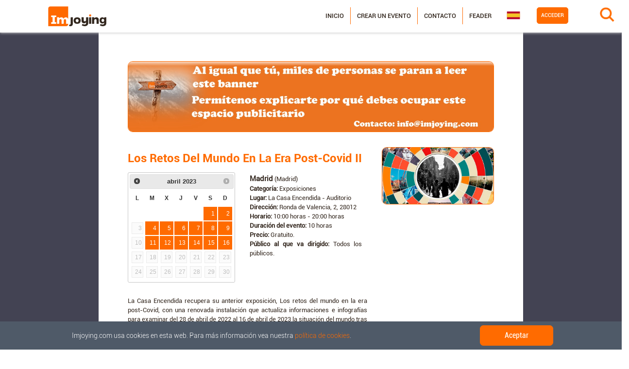

--- FILE ---
content_type: text/html;charset=UTF-8
request_url: https://www.imjoying.com/events/843ed6d7-c716-493d-9c89-5e3a1435497c?date=03/02/2023&startDate=03/02/2023&endDate=10/02/2023
body_size: 7610
content:
<!DOCTYPE html>
<html xmlns="http://www.w3.org/1999/xhtml" lang="es">
<head>
  <meta charset="utf-8" />
  <meta name="viewport" content="width=device-width, initial-scale=1, shrink-to-fit=no" />
  <meta name="google-site-verification" content="aeZglAHOVkUFoShMAxDeARPjL-xOXCLcy90wmLzraVQ" />

  <!-- Facebook Meta -->
  
  <title>Los Retos del Mundo en la era Post-Covid II en Madrid (Madrid) - Imjoying</title>
  
  <meta name="title" content="Los Retos del Mundo en la era Post-Covid II en Madrid (Madrid) - Imjoying" />
  <meta name="keywords" content="Los Retos del Mundo en la era Post-Covid II en Madrid (Madrid), [EXHIBITIONS], Madrid" />
  
  <meta property="og:type"         content="article"/>
  <meta property="og:url"          content="http://www.imjoying.com/events/843ed6d7-c716-493d-9c89-5e3a1435497c"/>
  <meta property="og:title"        content="Los Retos del Mundo en la era Post-Covid II"/>
  <meta property="og:image"        content="http://www.imjoying.com/file/freeEvent/843ed6d7-c716-493d-9c89-5e3a1435497c"/>
  <meta property="og:image:type"   content="image/jpeg"/>
  
  
  <meta property="og:image:alt"    content="los_retos_del_mundo_en_la_era_post-covid_ii"/>
  <meta property="og:description"  content="La Casa Encendida recupera su anterior exposición, Los retos del mundo en la era post-Covid, con una renovada instalación que actualiza informaciones e infografías para examinar del 28 de abril de 2022 al 16 de abril de 2023 la situación del mundo tras dos años de pandemia.\nLa muestra está comisariada por Ferran Montesa, director general de Le Monde diplomatique en español, y Enrique Yeves, director del Instituto de Estudios de Naciones Unidas, y los datos que aportan sus contenidos se basan en los informes más recientes de Naciones Unidas y sus agencias especializadas.\nLa exhibición busca generar una reflexión grupal y personal acerca de cómo ha cambiado la sociedad y el sistema internacional. Así, vislumbra algunas de las permutaciones más grandes que se han producido a causa de la covid-19 como la organización de la vida cotidiana, el teletrabajo, las reducciones de la movilidad, las relaciones sociales o incluso los procesos de toma de decisiones en la esfera internacional.\nEste análisis se lleva a cabo mediante un modo visual y hace hincapié en los aspectos más divulgativos y educativos de toda esta problemática. Y es que lo que en un principio fue una emergencia sanitaria hoy ha evolucionado hacia una de las peores crisis socioeconómicas y humanitarias de los últimos siglos, la cual se ha visto agravada por la guerra en Ucrania.\nDe tal manera, indaga en los fallos políticos, económicos y sanitarios que se han ido dando a lo largo de este tiempo para hacer comprender a la población que cualquier salida a los grandes retos globales ha de ser colectiva y que no se puede ni se debe dejar a nadie atrás, ya que en ese caso los más perjudicados serán, como siempre, los habitantes de los países del tercer mundo.\nCrédito imagen:\n© Ignacio Vidal\n"/>
  <meta property="og:site_name" content="Imjoying" />
  <meta property="og:locale" content="es_ES" />
  <meta property="og:locale:alternate" content="en_UK" />
  <!-- Close Facebook Meta -->
  <!-- Twitter Meta -->
  <meta name="twitter:card" content="summary_large_image"/>
  <meta name="twitter:site" content="@imjoying"/>
  <meta name="twitter:title"      content="Los Retos del Mundo en la era Post-Covid II en Madrid (Madrid) - Imjoying"/>
  <!--<meta th:if="${metadataDescription != null}"  name="twitter:description"  th:content="${metadataDescription}"/>-->
  <meta name="twitter:image"      content="http://www.imjoying.com/file/freeEvent/843ed6d7-c716-493d-9c89-5e3a1435497c"/>
  <meta name="twitter:image:alt"  content="los_retos_del_mundo_en_la_era_post-covid_ii"/>
  <meta name="twitter:app:name:iphone" content="Imjoying"/>
  <meta name="twitter:app:name:googleplay" content="Imjoying"/>
  <!-- Close Twitter Meta -->
  <script type="application/ld+json">
  {
      "@context": "http://schema.org",
      "@type": "Event",
      "eventStatus": "https://schema.org/EventScheduled",
      "eventAttendanceMode": "https://schema.org/OfflineEventAttendanceMode",
      "name": "Los Retos del Mundo en la era Post-Covid II",
      "description": "La Casa Encendida recupera su anterior exposición, Los retos del mundo en la era post-Covid, con una renovada instalación que actualiza informaciones e infografías para examinar del 28 de abril de 2022 al 16 de abril de 2023 la situación del mundo tras dos años de pandemia.\nLa muestra está comisariada por Ferran Montesa, director general de Le Monde diplomatique en español, y Enrique Yeves, director del Instituto de Estudios de Naciones Unidas, y los datos que aportan sus contenidos se basan en los informes más recientes de Naciones Unidas y sus agencias especializadas.\nLa exhibición busca generar una reflexión grupal y personal acerca de cómo ha cambiado la sociedad y el sistema internacional. Así, vislumbra algunas de las permutaciones más grandes que se han producido a causa de la covid-19 como la organización de la vida cotidiana, el teletrabajo, las reducciones de la movilidad, las relaciones sociales o incluso los procesos de toma de decisiones en la esfera internacional.\nEste análisis se lleva a cabo mediante un modo visual y hace hincapié en los aspectos más divulgativos y educativos de toda esta problemática. Y es que lo que en un principio fue una emergencia sanitaria hoy ha evolucionado hacia una de las peores crisis socioeconómicas y humanitarias de los últimos siglos, la cual se ha visto agravada por la guerra en Ucrania.\nDe tal manera, indaga en los fallos políticos, económicos y sanitarios que se han ido dando a lo largo de este tiempo para hacer comprender a la población que cualquier salida a los grandes retos globales ha de ser colectiva y que no se puede ni se debe dejar a nadie atrás, ya que en ese caso los más perjudicados serán, como siempre, los habitantes de los países del tercer mundo.\nCrédito imagen:\n© Ignacio Vidal\n",
      "url" : "http://www.imjoying.com/events/843ed6d7-c716-493d-9c89-5e3a1435497c",
      "startDate" : "2023-01-01",
      "endDate" : "2023-04-16",
      "image": {
        "@type": "ImageObject",
        "url": "http://www.imjoying.com/file/freeEvent/843ed6d7-c716-493d-9c89-5e3a1435497c"
      },
      "location": {
        "@type": "Place",
        "name": "La Casa Encendida - Auditorio",
        "address": {
          "@type": "PostalAddress",
          "addressLocality": "Madrid",
          "addressRegion": "Madrid",
          "streetAddress": "Ronda de Valencia, 2",
          "postalCode": "28012",
          "addressCountry": "ES"
        }
      }
  }
  </script>
  
  
  <!-- CSRF -->
  <meta name="_csrf" content="0432cf47-321c-4f43-bef4-6011bd936213"/>
  <meta name="_csrf_header" content="X-CSRF-TOKEN"/>

  <title>Imjoying - Fiestas, eventos y planes cerca de ti</title>
  <link rel="icon" type="image/x-icon" href="/img/favicon.ico" />

  <!-- CSS -->
  <link rel="stylesheet" type="text/css" href="/vendor/bootstrap/css/bootstrap.min.css" />
  <link rel="stylesheet" type="text/css" href="/vendor/jquery-ui/css/jquery-ui.min.css" />
  <link rel="stylesheet" type="text/css" href="/vendor/jquery-ui/css/jquery-ui.multidatespicker.css" />
  <link rel="stylesheet" type="text/css" href="/vendor/flags/flags.min.css" />
  <link rel="stylesheet" type="text/css" href="/vendor/magnific-popup/magnific-popup.min.css" />
  <link rel="stylesheet" type="text/css" href="/css/slider.css" />
  <link rel="stylesheet" type="text/css" href="/css/style.css" />

  <!-- Fonts -->
  <link rel="stylesheet" type="text/css" href="/vendor/font-awesome/css/font-awesome.min.css" />
  <link rel="stylesheet" type="text/css" href='https://fonts.googleapis.com/css?family=Open+Sans:300italic,400italic,600italic,700italic,800italic,400,300,600,700,800' />
  <link rel="stylesheet" type="text/css" href='https://fonts.googleapis.com/css?family=Merriweather:400,300,300italic,400italic,700,700italic,900,900italic' />

  <!-- Global site tag (gtag.js) - Google Analytics -->
  <script async src="https://www.googletagmanager.com/gtag/js?id=UA-145170105-1"></script>
  <script>
      window.dataLayer = window.dataLayer || [];
      function gtag(){dataLayer.push(arguments);}
      gtag('js', new Date());

      gtag('config', 'UA-145170105-1');
  </script>

  <!-- Facebook Pixel Code -->
  <script>
      !function(f,b,e,v,n,t,s){if(f.fbq)return;n=f.fbq=function(){n.callMethod?n.callMethod.apply(n,arguments):n.queue.push(arguments)};if(!f._fbq)f._fbq=n;n.push=n;n.loaded=!0;n.version='2.0';n.queue=[];t=b.createElement(e);t.async=!0;t.src=v;s=b.getElementsByTagName(e)[0];s.parentNode.insertBefore(t,s)}(window,document,'script','https://connect.facebook.net/en_US/fbevents.js');
      fbq('init', '1940010219638179');
      fbq('track', 'PageView');
  </script>
  <noscript><img height="1" width="1" src="https://www.facebook.com/tr?id=1940010219638179&ev=PageView&noscript=1"/></noscript>
  <!-- End Facebook Pixel Code -->
    <link rel="stylesheet" href="https://unpkg.com/leaflet@1.0.3/dist/leaflet.css">

</head>



<body>
  <nav id="mainNav" class="navbar fixed-top navbar-light navbar-expand-lg navbar-template">
    <div id="to-collapse">
      <button class="navbar-toggler order-1 order-lg-3" type="button" data-toggle="collapse" data-target="#navbarNavDropdown">
        <span class="navbar-toggler-icon"></span>
      </button>

      <a class="navbar-brand order-2 order-lg-1" href="/"><img class="img-fluid" alt="Imjoying" src="/img/logo.png" /></a>

      
        <div class="search__form" id="wrap">
          <form id="form-search" action="/search" method="GET" autocomplete="off">
            <input id="search_text" name="searchText" type="text" placeholder="¿Qué estás buscando?"><input class="fa fa-search" id="search_submit" value="" type="submit">
            <input type="hidden" id="searchProvinceId" name="searchProvinceId" value="">
          </form>
        </div>
      
    </div>

    <div class="collapse navbar-collapse flex-column order-1 order-lg-3 mt-lg-1 w-75 w-sm-50" id="navbarNavDropdown">
      <div class="text-center d-lg-none">
        <a class="navbar-brand order-3" href="/"><img class="img-fluid" alt="Imjoying" src="/img/logo_3.png" /></a>
      </div>

      <div class="row ml-lg-auto nav_menu">
        <div class="col-12 col-lg-auto pr-lg-0 pl-lg-0 order-2 order-lg-1">
          <div id="col_menu" class="order-2">
            <ul class="navbar-nav ml-auto menu">
              <li class="nav-item">
                <a class="nav-link" href="/">Inicio</a>
              </li>
              <li class="nav-item">
                <a class="nav-link" href="/profile/createEvent">Crear un evento</a>
              </li>
              <li class="nav-item">
                <a class="nav-link" href="/contact">Contacto</a>
              </li>
              <li class="nav-item">
                <a class="nav-link" href="/feader">Feader</a>
              </li>
            </ul>
          </div>
        </div>
        <div class="col-12 col-lg-auto order-1 order-lg-3">
          <ul class="navbar-nav flex-lg-row justify-content-lg-end mb-2 ml-0 order-1 menulog">
            
              <li class="nav-item">
                <a class="nav-link px-2" href="/login" style="border-radius: 5px;">Acceder</a>
              </li>
            
            
          </ul>
        </div>
        <div class="col-12 col-lg-auto my-lg-auto px-lg-0 box_flag_social order-3 order-lg-2">
          <div id="col_flags" class="col-12 order-2">
            <ul class="navbar-nav flex-row mb-2 languages">
              <li class="nav-item">
                <img id="selectedLanguage" src="/img/flags/es.png" alt="Español" />
                <ul class="flags">
                  
                  <li class="nav-item">
                    <a class="nav-link" href="/?lang=en">
                      <img src="/img/flags/en.png" alt="Inglés" />
                    </a>
                  </li>
                </ul>
              </li>
            </ul>
          </div>
        </div>
      </div>
    </div>
  </nav>

  <div id="sec_event_fre">
  <section class="program_activities events events_info">
    <div class="container-fluid">
      <div class="row">
        
          
        

        
          
            
            <!-- Left menu -->
            <div class="event_info col-12 col-sm-12 col-md-8 col-lg-8 col-xl-8 mx-lg-auto">
              <div class="row" style="margin-bottom: 2%;">
                <div class="col-12 d-none d-md-block">
                  
    <a class="banner" href="/externalLink/banner/2a3be90b-1907-42c9-a71b-a56330cab8a6" target="_blank">
    <img class="img-fluid" src='/file/banner/2a3be90b-1907-42c9-a71b-a56330cab8a6/f70a5a12-8359-46c6-9760-40f01edc14d0' alt="banner"/>
    </a>
    
      
        <div class="alert alert-warning alert-dismissible fade show mt-4 d-none" style="text-align: justify;" role="alert">
          <strong>¡AVISO! </strong><span>Debido a la actual alerta sanitaria, informamos que la mayoría de los eventos y fiestas anunciados pueden cancelarse o cambiar de fechas, y los recintos y las salas cerrarse temporalmente.</span>
        </div>
      
    

                </div>
                <div class="col-12 d-block d-md-none mb-3 order-2">
                  
    <a class="banner" href="/externalLink/banner/2a3be90b-1907-42c9-a71b-a56330cab8a6" target="_blank">
    <img class="img-fluid" src='/file/banner/2a3be90b-1907-42c9-a71b-a56330cab8a6/f70a5a12-8359-46c6-9760-40f01edc14d0' alt="banner"/>
    </a>
    
      
        <div class="alert alert-warning alert-dismissible fade show mt-4 d-none" style="text-align: justify;" role="alert">
          <strong>¡AVISO! </strong><span>Debido a la actual alerta sanitaria, informamos que la mayoría de los eventos y fiestas anunciados pueden cancelarse o cambiar de fechas, y los recintos y las salas cerrarse temporalmente.</span>
        </div>
      
    

                </div>
              </div>

              <div class="row">
                <div class="col-xs-12 col-sm-12 order-2 order-md-1 mt-3 col-md-8">
                  <div class="event_data">
                    <div class="title">
                      <h1 class="name">Los Retos del Mundo en la era Post-Covid II</h1>
                    </div>
                    <div class="row">
                      <div class="direction col-12 col-md-12 col-lg-6 order-0 order-lg-1 text-justify">
                        <ul class="list-inline">
                          <li><div class="title"><span class="location">Madrid</span>
                            (Madrid)</div></li>
                          <li><span class="name">Categoría:</span> Exposiciones</li>
                          
                          <li id="placeName"><span class="name">Lugar:</span> La Casa Encendida - Auditorio</li>
                          <li><span class="name">Dirección:</span> Ronda de Valencia, 2, 28012</li>
                          <li><span class="name">Horario:</span> 10:00 horas - 20:00 horas</li>
                          <li><span class="name">Duración del evento:</span> 10 horas</li>
                          <li>
                            <span class="name">Precio:</span>
                            
                            Gratuito.
                            <br>
                          </li>
                          <li>
                            <span class="name">Público al que va dirigido:</span>
                            Todos los públicos.<br>
                            
                          </li>
                          
                        </ul>
                      </div>
                      <div class="text mt-2 divDates col-12 col-sm-auto order-xs-1 order-lg-0">
                        <span id="eventDates" class="d-none">01/01/2023, 03/01/2023, 04/01/2023, 05/01/2023, 06/01/2023, 07/01/2023, 08/01/2023, 10/01/2023, 11/01/2023, 12/01/2023, 13/01/2023, 14/01/2023, 15/01/2023, 17/01/2023, 18/01/2023, 19/01/2023, 20/01/2023, 21/01/2023, 22/01/2023, 24/01/2023, 25/01/2023, 26/01/2023, 27/01/2023, 28/01/2023, 29/01/2023, 31/01/2023, 01/02/2023, 02/02/2023, 03/02/2023, 04/02/2023, 05/02/2023, 07/02/2023, 08/02/2023, 09/02/2023, 10/02/2023, 11/02/2023, 12/02/2023, 14/02/2023, 15/02/2023, 16/02/2023, 17/02/2023, 18/02/2023, 19/02/2023, 21/02/2023, 22/02/2023, 23/02/2023, 24/02/2023, 25/02/2023, 26/02/2023, 28/02/2023, 01/03/2023, 02/03/2023, 03/03/2023, 04/03/2023, 05/03/2023, 07/03/2023, 08/03/2023, 09/03/2023, 10/03/2023, 11/03/2023, 12/03/2023, 14/03/2023, 15/03/2023, 16/03/2023, 17/03/2023, 18/03/2023, 19/03/2023, 21/03/2023, 22/03/2023, 23/03/2023, 24/03/2023, 25/03/2023, 26/03/2023, 28/03/2023, 29/03/2023, 30/03/2023, 31/03/2023, 01/04/2023, 02/04/2023, 04/04/2023, 05/04/2023, 06/04/2023, 07/04/2023, 08/04/2023, 09/04/2023, 11/04/2023, 12/04/2023, 13/04/2023, 14/04/2023, 15/04/2023, 16/04/2023, </span>
                        <div class="dates">
                          <div class="infoDatepicker"></div>
                        </div>
                      </div>
                      <div class="mt-4 col-12 order-2">
                        <div class="event_data">
                          <div class="text mt-1">
                            <p id="description">La Casa Encendida recupera su anterior exposición, Los retos del mundo en la era post-Covid, con una renovada instalación que actualiza informaciones e infografías para examinar del 28 de abril de 2022 al 16 de abril de 2023 la situación del mundo tras dos años de pandemia.
La muestra está comisariada por Ferran Montesa, director general de Le Monde diplomatique en español, y Enrique Yeves, director del Instituto de Estudios de Naciones Unidas, y los datos que aportan sus contenidos se basan en los informes más recientes de Naciones Unidas y sus agencias especializadas.
La exhibición busca generar una reflexión grupal y personal acerca de cómo ha cambiado la sociedad y el sistema internacional. Así, vislumbra algunas de las permutaciones más grandes que se han producido a causa de la covid-19 como la organización de la vida cotidiana, el teletrabajo, las reducciones de la movilidad, las relaciones sociales o incluso los procesos de toma de decisiones en la esfera internacional.
Este análisis se lleva a cabo mediante un modo visual y hace hincapié en los aspectos más divulgativos y educativos de toda esta problemática. Y es que lo que en un principio fue una emergencia sanitaria hoy ha evolucionado hacia una de las peores crisis socioeconómicas y humanitarias de los últimos siglos, la cual se ha visto agravada por la guerra en Ucrania.
De tal manera, indaga en los fallos políticos, económicos y sanitarios que se han ido dando a lo largo de este tiempo para hacer comprender a la población que cualquier salida a los grandes retos globales ha de ser colectiva y que no se puede ni se debe dejar a nadie atrás, ya que en ese caso los más perjudicados serán, como siempre, los habitantes de los países del tercer mundo.
Crédito imagen:
© Ignacio Vidal
</p>
                          </div>
                        </div>
                      </div>
                      <div class="mt-4 col-12 order-3">
                        <a class="sourceLink" href="https://www.esmadrid.com//agenda/retos-mundo-era-post-covid-ii-casa-encendida" target="_blank">Fuente</a>
                      </div>
                    </div>
                  </div>
                </div>
                <div class="col-12 col-xs-12 col-sm-12 col-md-4 order-1 order-md-2 mt-3">
                  <img src="/file/freeEvent/843ed6d7-c716-493d-9c89-5e3a1435497c" class="img-fluid-e float-center float-md-right" style="width:100%;" alt="los_retos_del_mundo_en_la_era_post-covid_ii"/>
                </div>
                

                <div class="col-12 order-4 mt-4">
                  <div id="iframeHolder2"></div>
                </div>

                <div class="col-12 order-5 mt-3 text-center social">
                  <a class="tip share facebook">
                    <img class="img-fluid-social" src='/img/facebook.png' alt="facebook_logo"/>
                  </a>
                  <a class="tip share twitter">
                    <img class="img-fluid-social" src='/img/twitter.png' alt="twitter_logo"/>
                  </a>
                  <a class="tip share whatsapp">
                    <img class="img-fluid-social" src='/img/whatsapp.png' alt="whatsapp_logo"/>
                  </a>
                </div>
              </div>
              <div class="row">
                <div class="col-12 mt-3">
                  
                </div>
              </div>
              <div class="row mt-5 sponsors">
                <div class="col-12">
                  <h1 class="">Colaboran:</h1>
                </div>
                <div class="col-12 menu">
                  <ul class="list-inline d-flex justify-content-center">
                    <li class="list-inline-item nav-item">
                      <a class="nav-link" href="/externalLink/sponsor/71ee4e32-3491-47f8-b485-6d8ab36cda14" target="_blank">
                        <img src="/file/sponsor/71ee4e32-3491-47f8-b485-6d8ab36cda14" alt="ASOCIACIÓN DE AFECTADOS DE NEUROFIBROMATOSIS">
                        
                      </a>
                    </li>
                  </ul>
                </div>
              </div>
            </div>

          
        
        <input type="hidden" id="province" value="4f7ba8a0-72d0-4bd7-b535-14e6172acd6b" />
      </div>
    </div>

    

    <!--Modal remove-->
    <div class="modal fade" id="deleteModal" tabindex="-1" role="dialog" aria-labelledby="eventsModalLabel" aria-hidden="true">
      <div class="modal-dialog" role="document">
        <div class="modal-content">
          <div class="modal-header">
            <h5 class="modal-title" id="eventsModalLabel">Eliminar evento</h5>
            <button type="button" class="close" data-dismiss="modal" aria-label="Close">
              <span aria-hidden="true">&times;</span>
            </button>
          </div>
          <div class="modal-body">
            <input type="hidden" id="idEvent" />

            <div class="form-group">
              <div class="form-group col-12 px-0">
                <label class="col-12 text-center">¿Estás seguro de que quieres borrar este evento?</label>
              </div>
            </div>

            <div class="modal-footer" style="justify-content: center;">
              <button type="button" class="btn btn-secondary" data-dismiss="modal">Cerrar</button>
              <button id="acceptDelete" class="btn btn-primary">Aceptar</button>
            </div>
          </div>
        </div>
      </div>
    </div>

  </section>
</div>
  <footer>
    <div class="container-fluid">
      <div class="row">
        <div class="copyright">
          <a class="navbar-brand" href="#"><img class="img-fluid" alt="Imjoying" src="/img/logo_footer.png" /></a>
        </div>
        <div class="flex-row flex-column">
          <ul class="legal">
            <li><a href="#" onclick="policyWindow('/privacy','politica de privacidad')">Política de privacidad</a></li>
            <li><a href="#" onclick="policyWindow('/terms','Terminos y condiciones')">Términos y condiciones</a></li>
            <li><a href="#" onclick="policyWindow('/cookies','política de cookies')">Política de cookies</a></li>
          </ul>
        </div>
        <div class="flex-row flex-column">
          <ul class="menu">
            <li><a href="/contact">Contacto</a></li>
            <li><a href="/whoweare">Quiénes somos</a></li>
          </ul>
        </div>
        <div class="flex-row flex-column">
          <ul class="contacto">
            <li><strong>Imjoying Leisure International Group, S.L.</strong></li>
            <li><strong>C.I.F.</strong> B27845510</li>
            <li><strong>Correo electrónico</strong> contacto@imjoying.com</li>
          </ul>
        </div>
        <div class="flex-column mx-auto mr-lg-0 ml-lg-auto">
          <ul class="navbar-nav flex-row logos">
            <li class="nav-item">
              <ul>
                <li>
                  <a class="nav-link px-2" href="http://www.galicia.gal/es/">
                    <img src="/img/logos/logo-galicia.png" class="img-fluid" alt="Galicia"/>
                  </a>
                </li>
                <li>
                  <a class="nav-link px-2" href="https://www.xunta.gal/portada" target="_blank">
                    <img src="/img/logos/logo-xunta.png" class="img-fluid" alt="Xunta Galicia"/>
                  </a>
                </li>
              </ul>
            </li>
            <li class="nav-item">
              <ul>
                <li>
                  <a class="nav-link px-2" href="http://www.mapama.gob.es/es/" target="_blank">
                    <img src="/img/logos/logo-mapama.png" class="img-fluid" alt="MAPAMA"/>
                  </a>
                </li>
                <li>
                  <a class="nav-link px-2" href="http://www.igape.es/es" target="_blank">
                    <img src="/img/logos/logo-igape.png" class="img-fluid" alt="Igape"/>
                  </a>
                </li>
              </ul>
            </li>
            <li class="nav-item">
              <ul>
                <li>
                  <a class="nav-link px-2" href="https://europa.eu/european-union/index_es" target="_blank">
                    <img src="/img/logos/logo-UE.png" class="img-fluid" alt="UE"/>
                  </a>
                </li>
              </ul>
            </li>
          </ul>
        </div>
      </div>
    </div>
  </footer>
  <div id="cookieConsent" style="display: none;">
        <span class="mx-auto">Imjoying.com usa cookies en esta web. Para más información vea nuestra <a href="/cookies" target="_blank">política de cookies</a>.</span>
        <a class="btn btn-primary mx-auto cookieConsentOK">Aceptar</a>
    </div>

  <div class="loadingModal"></div>

  <!-- JS -->
  <script type="application/javascript" src="/vendor/jquery/jquery.min.js"></script>
  <script type="application/javascript" src="/vendor/jquery-ui/js/jquery-ui.min.js"></script>
  <script type="application/javascript" src="/vendor/jquery-ui/js/datepicker/datepicker-es.js"></script>
  <script type="application/javascript" src="/vendor/jquery-ui/js/jquery-ui.multidatespicker.min.js"></script>
  <script type="application/javascript" src="/vendor/jquery-easing/jquery.easing.min.js"></script>
  <script type="application/javascript" src="/vendor/popper/popper.min.js"></script>
  <script type="application/javascript" src="/vendor/bootstrap/js/bootstrap.js"></script>
  <script type="application/javascript" src="/vendor/magnific-popup/jquery.magnific-popup.min.js"></script>
  <script type="application/javascript" src="/vendor/scrollreveal/scrollreveal.min.js"></script>
  <script type="application/javascript" src="/js/functions.js"></script>
  <script type="application/javascript" src="/js/common.js"></script>

  
  <script type="application/javascript" src="/js/events/event.js"></script>
  <script type="application/javascript" src="/js/search.js"></script>
  <script type="application/javascript" src="/js/profile/myEvents.js"></script>
  <script type="application/javascript" src="/vendor/autolinker/Autolinker.min.js"></script>
  <script type="application/javascript" src="/vendor/autocomplete/jquery.autocomplete.min.js"></script>

  
        <script type="application/javascript">
            $(document).ready(function() {
                setTimeout(function () {
                    if(!localStorage.getItem("cookies")){
                       $("#cookieConsent").fadeIn(200);
                    }
                }, 2000);

                $(".cookieConsentOK").click(function(){
                    localStorage.setItem('cookies', true);
                    $("#cookieConsent").fadeOut(200);
                });
            });
        </script>
    
</body>

</html>


--- FILE ---
content_type: application/javascript
request_url: https://www.imjoying.com/js/events/event.js
body_size: 24523
content:
var page=1,infScroll;
$(document).ready(function(){configureDatepickers();configureEventsDatepicker(!0);configureEventsInfoDatepicker();configureInfiniteScroll();configureForms();configureAdvancedSearchSelects();showHideFilterOnStop();showHideFilters();$(document).on("keyup",function(a){moveListWithKey(a,$("#advancedSearchTownSelect").find("ul"));moveListWithKey(a,$("#advancedSearchLocationSelect").find("ul"))});$(document).on("change",".category-filter input:checkbox",function(){filterEvents(!1,this)});$(document).on("change",
"#checkbox_ALL",function(){filterEvents(!0,this)});$(document).on("change","#checkbox_FREE",function(){filterEvents(!1,this)});$("#advancedSearchRegionSelect").on("DOMSubtreeModified",function(a){$("#regionId").prop("value")&&($("#advancedSearchRegionSelect").unbind("DOMSubtreeModified"),$("li[id\x3d"+$("#regionId").prop("value")+"]").attr("class","selected"),initSelectedOption($("#advancedSearchRegionSelect")))});$("#advancedSearchProvinceSelect").on("DOMSubtreeModified",function(a){$("#provinceId").prop("value")&&
($("#advancedSearchProvinceSelect").unbind("DOMSubtreeModified"),$("li[id\x3d"+$("#provinceId").prop("value")+"]").attr("class","selected"),initSelectedOption($("#advancedSearchProvinceSelect")))});$("#advancedSearchTownSelect").on("DOMSubtreeModified",function(a){$("#townId").prop("value")&&($("#advancedSearchTownSelect").unbind("DOMSubtreeModified"),$("li[id\x3d"+$("#townId").prop("value")+"]").attr("class","selected"),initSelectedOption($("#advancedSearchTownSelect")))});$("#linkToParties").click(function(){goToParties();
return!1});$("#linkToOffers").click(function(){goToOffers();return!1});var a=$(".events_info .title .name").html();$(".twitter").on("click",function(){shareOnTwitter(a)});$(".facebook").on("click",function(){shareOnFacebook(a)});$(".whatsapp").on("click",function(){shareOnWhatsapp(a)});setupHintLocations("#location");locationAutocomplete(0,0,!1);navigator.geolocation.getCurrentPosition(function(a){locationAutocomplete(a.coords.latitude,a.coords.longitude,!0)});0!=$("#eventList").length&&(scrollFrame(".temporal_box.ml-4 a"),
scrollFrame(".free_box_event a"),geolocation());$(document).ready(function(){$("#showcalendar").click(function(){$("#showcalendar").hide();$(".calendar").slideToggle("slow")})});$(".locationFilterIcon").on("click",function(){showLocationFilter()});$(".datesFilterIcon").on("click",function(){showDatesFilter()});$(".categoriesFilterIcon").on("click",function(){showCategoriesFilter()});$(".filtersFilterIcon").on("click",function(){showFiltersFilter()});$(document).on("click",".locationName",function(){$("#textLocationHeaderFilter").focus()});
$("#firstCalendarButton").on("click",function(){showFirstDate()});$("#lastCalendarButton").on("click",function(){showLastDate()});$("#firstCalendarButtonFilter").on("click",function(){showFirstDateFilter()});$("#lastCalendarButtonFilter").on("click",function(){showLastDateFilter()});$("#showLocationFieldsButton").on("click",function(){showLocationFields()});$("#textLocationHeaderFilter").on("focus",function(){$("#textLocationHeaderFilter").select()});$("#myDataDropdownMenuLink").on({change:function(){$(this).blur()},
click:function(){$("#col_flags").is(":hidden")?$("#col_flags").show():$("#col_flags").hide()},blur:function(){$("#col_flags").show()}});configureAutolinker();configureSearch();$(document).ready(function(){800>=$(window).width()?showMap():showMap2()});$(document).mouseup(function(a){0===$(a.target).closest(".sticky2").length&&($("#advancedSearchRegionSelect ul").slideUp("fast"),$("#advancedSearchRegionSelect .triangulo").slideUp("fast"),$("#advancedSearchRegionSelect").removeClass("active"),$("#advancedSearchProvinceSelect ul").slideUp("fast"),
$("#advancedSearchProvinceSelect .triangulo").slideUp("fast"),$("#advancedSearchProvinceSelect").removeClass("active"),$("#advancedSearchTownSelect ul").slideUp("fast"),$("#advancedSearchTownSelect .triangulo").slideUp("fast"),$("#advancedSearchTownSelect").removeClass("active"))})});
function configureAutolinker(){if(0!=$("#description").length){var a=$("#description");a.html(Autolinker.link(a.html(),{stripPrefix:!1,truncate:{length:32,location:"smart"}}))}0!=$("#placeName").length&&(a=$("#placeName"),a.html(Autolinker.link(a.html(),{stripPrefix:!1,truncate:{length:32,location:"smart"}})));0!=$("#placeNameM").length&&(a=$("#placeNameM"),a.html(Autolinker.link(a.html(),{stripPrefix:!1,truncate:{length:32,location:"smart"}})))}
function configureSearch(){var a=$("#txt_search"),b=$("#bt_search").parent(),c=$("#search_text");$("#search-province");a.on("keyup",function(a){performSearchFromEvent(a,13)});c.on("keyup",function(a){performSearchFromEvent(a,13)});b.on("click",function(a){performSearchFromEvent(a,1)})}function configureForms(){var a=function(a){a.preventDefault()};$("#homeSearchForm").submit(a);$("#homeAdvancedSearchForm").submit(a)}
function configureAdvancedSearchSelects(){$(document).on("click",".btn-select",function(a){onSelectClick(a,$(this),onSelection)});var a=$("#eventsDate").val();$("#startSearchDate").val();var b=$("#endSearchDate").val(),c=$("#eventsFilters").val();configureRegionBlockSelect("#advancedSearchCountrySelect","#advancedSearchRegionSelect","/events/select/regions?et\x3dliLatLngZoom\x26date\x3d"+a+"\x26endDate\x3d"+b+"\x26filters\x3d"+c+"\x26countryId\x3d");configureRegionBlockSelect("#advancedSearchRegionSelect",
"#advancedSearchProvinceSelect","/events/select/provinces?et\x3dliLatLngZoom\x26date\x3d"+a+"\x26endDate\x3d"+b+"\x26filters\x3d"+c+"\x26regionId\x3d");configureRegionBlockSelect("#advancedSearchProvinceSelect","#advancedSearchTownSelect","/events/select/towns?et\x3dliLatLngZoom\x26date\x3d"+a+"\x26endDate\x3d"+b+"\x26filters\x3d"+c+"\x26provinceId\x3d");configureRegionBlockSelect("#advancedSearchTownSelect");initSelects()}
function onSelection(a){if(a.find("ul li.selected").length){var b=$("#eventsDate").val(),c=$("#startSearchDate").val(),d=$("#endSearchDate").val(),f=$("#checkbox_FREE").is(":checked"),g="";$(".category-filter input:checkbox").each(function(a,b){$(b).is(":checked")&&(g+=$(b).val())});var h=a.children("#region").attr("value"),k=a.children("#province").attr("value"),l=a.children("#town").attr("value");if(0==$("#eventList").length){var e="/events/list?date\x3d"+b+"\x26startDate\x3d"+c+"\x26endDate\x3d"+
d+"\x26filters\x3d"+g+"\x26free\x3d"+f;l?e=e+"\x26townId\x3d"+l:k?e=e+"\x26provinceId\x3d"+k:h&&(e=e+"\x26regionId\x3d"+h);window.location.href=encodeURI(e)}e="/ajax/events/list?date\x3d"+b+"\x26startDate\x3d"+c+"\x26endDate\x3d"+d+"\x26filters\x3d"+g+"\x26free\x3d"+f;l?e=e+"\x26townId\x3d"+l:k?e=e+"\x26provinceId\x3d"+k:h&&(e=e+"\x26regionId\x3d"+h);$.ajax({url:encodeURI(e),dataType:"html",success:function(a){$("#eventList").replaceWith(a);infScroll.destroy();configureInfiniteScroll();page=1}});
b="/ajax/events/categories?date\x3d"+b+"\x26endDate\x3d"+d+"\x26filters\x3d"+g+"\x26free\x3d"+f;l?b=b+"\x26townId\x3d"+l:k?b=b+"\x26provinceId\x3d"+k:h&&(b=b+"\x26regionId\x3d"+h);$.ajax({url:encodeURI(b),dataType:"html",success:function(a){$(".leftMenuCategories #eventCategories").replaceWith(a);$(".categoriesFilter #eventCategories").replaceWith(a)}})}a.trigger("change");window.scrollTo({top:document.getElementById("allEventsList").offsetTop-80,left:0,behavior:"smooth"})}
function configureInfiniteScroll(){0!=$("#eventList").length&&(infScroll=new InfiniteScroll("#eventList",{path:function(){var a=$("#eventsDate").val(),b=$("#startSearchDate").val(),c=$("#endSearchDate").val(),d=$("#checkbox_FREE").is(":checked");return addLocationQueryParam(addFilterQueryParam("/ajax/events/list?date\x3d"+a+"\x26startDate\x3d"+b+"\x26endDate\x3d"+c+"\x26free\x3d"+d+"\x26page\x3d"+page))},append:"#eventList",checkLastPage:!0,prefill:!1,responseType:"document",outlayer:!1,scrollThreshold:400,
elementScroll:!1,loadOnScroll:!0,history:!1,onInit:function(){this.on("append",function(){mergeEventList()})}}))}
function mergeEventList(){page+=1;$($(".row.others")[1]).children().appendTo(".row.others");$('[id\x3d"eventList"]')[1].remove();$("div[id*\x3d'events']").each(function(){var a=$('[id\x3d"'+this.id+'"]');1<a.length&&a[0]==this&&$($("div[id\x3d'"+this.id+"']")[1]).children(".row").children().appendTo($("div[id\x3d'"+this.id+"']").children(".row"));$($("div[id\x3d'"+this.id+"']")[1]).prev().remove();$($("div[id\x3d'"+this.id+"']")[1]).remove()})}
function configureEventsDatepicker(a){if(0!=$("#eventsDates").length){var b=$("#eventsDate").val(),c=$("#startSearchDate").val(),d=$("#endSearchDate").val();$("#dateFormat").val();var f=$("#eventsDates").html().slice(0,-2).split(", ");$("#firstCalendarButton").on("click",function(){$("#lastCalendarButton").removeClass("active")});$("#firstCalendarButtonFilter").on("click",function(){$("#lastCalendarButtonFilter").removeClass("active")});$("#fromCalendar").datepicker({defaultDate:b,minDate:f[0]}).on("change",
function(){$("#eventsDate").val(this.value);$("#firstCalendarButton").text(this.value);$("#lastCalendarButton").addClass("active");$("#toCalendar").datepicker("option","minDate",this.value);$("#toCalendar").datepicker("setDate",this.value);a&&showLastDate()});$("#toCalendar").datepicker({defaultDate:d,minDate:b}).on("change",function(){$("#toCalendar").datepicker("refresh");$("#fromCalendar").datepicker("refresh");compareDates($("#eventsDate").val(),this.value)?($("#eventsDate").val(this.value),$("#firstCalendarButton").text(this.value)):
($("#lastCalendarButton").text(this.value),eventsDateChanged($("#eventsDate").val(),c,this.value))});$("#fromCalendarFilter").datepicker({defaultDate:b,minDate:f[0]}).on("change",function(){$("#eventsDate").val(this.value);$("#firstCalendarButtonFilter").text(this.value);$("#lastCalendarButtonFilter").addClass("active");$("#toCalendarFilter").datepicker("option","minDate",this.value);$("#toCalendarFilter").datepicker("setDate",this.value);a&&showLastDateFilter()});$("#toCalendarFilter").datepicker({defaultDate:b,
minDate:b}).on("change",function(){$("#toCalendarFilter").datepicker("refresh");$("#fromCalendarFilter").datepicker("refresh");compareDates($("#eventsDate").val(),this.value)?($("#eventsDate").val(this.value),$("#firstCalendarButtonFilter").text(this.value)):($("#lastCalendarButtonFilter").text(this.value),eventsDateChanged($("#eventsDate").val(),c,this.value))})}}
function compareDates(a,b){d1=a.split("/")[2]+a.split("/")[1]+a.split("/")[0];d2=b.split("/")[2]+b.split("/")[1]+b.split("/")[0];return d1>d2?!0:!1}function configureEventsInfoDatepicker(){var a=$("#dateFormat").val(),b=$("#eventDates").html();(b=b?b.slice(0,-2).split(", "):null)&&b.length&&$(".infoDatepicker").multiDatesPicker({dateFormat:a,separator:",",minDate:b[0],maxDate:b[b.length-1],addDates:b,maxPicks:b.length,onSelect:configureEventsInfoDatepicker})}
function eventsDateChanged(a,b,c,d){a=addLocationQueryParam(addFilterQueryParam("/events/list/?date\x3d"+a+"\x26endDate\x3d"+c));window.location.href=encodeURI(a)}
function filterEvents(a,b){var c="";b&&$("input[id\x3d"+b.id+"]").each(function(){b.checked?$(this).attr("checked",!0):$(this).removeAttr("checked")});$(".category-filter input:checkbox").each(function(b,f){$(f).is(":checked")&&!a?(c+=$(f).val(),$(f).attr("checked",!0)):$(f).removeAttr("checked")});c?$("#checkbox_ALL").removeAttr("checked"):$("#checkbox_ALL").attr("checked",!0);loadFilteredEvents(c)}
function loadFilteredEvents(a){var b=$("#eventsDate").val(),c=$("#startSearchDate").val(),d=$("#endSearchDate").val(),f=$("#checkbox_FREE").is(":checked"),g="/ajax/events/list?date\x3d"+b+"\x26startDate\x3d"+c+"\x26endDate\x3d"+d+"\x26filters\x3d"+a+"\x26free\x3d"+f,h=$("#region").attr("value"),k=$("#province").attr("value"),l=$("#town").attr("value");l?g=g+"\x26townId\x3d"+l:k?g=g+"\x26provinceId\x3d"+k:h&&(g=g+"\x26regionId\x3d"+h);$.ajax({url:encodeURI(g),dataType:"html",success:function(b){$("#eventList").replaceWith(b);
infScroll.destroy();configureInfiniteScroll();page=1;$("#eventsDate").val();$("#advancedSearchCountrySelect").unbind();$("#advancedSearchRegionSelect").unbind();$("#advancedSearchProvinceSelect").unbind();$("#advancedSearchTownSelect").unbind();configureRegionBlockSelect("#advancedSearchCountrySelect","#advancedSearchRegionSelect","/events/select/regions?et\x3dliLatLngZoom\x26date\x3d"+c+"\x26endDate\x3d"+d+"\x26filters\x3d"+a+"\x26countryId\x3d");configureRegionBlockSelect("#advancedSearchRegionSelect",
"#advancedSearchProvinceSelect","/events/select/provinces?et\x3dliLatLngZoom\x26date\x3d"+c+"\x26endDate\x3d"+d+"\x26filters\x3d"+a+"\x26regionId\x3d");configureRegionBlockSelect("#advancedSearchProvinceSelect","#advancedSearchTownSelect","/events/select/towns?et\x3dliLatLngZoom\x26date\x3d"+c+"\x26endDate\x3d"+d+"\x26filters\x3d"+a+"\x26provinceId\x3d");configureRegionBlockSelect("#advancedSearchTownSelect");initSelects()}});b="/ajax/events/categories?date\x3d"+b+"\x26endDate\x3d"+d+"\x26filters\x3d"+
a+"\x26free\x3d"+f;l?b=b+"\x26townId\x3d"+l:k?b=b+"\x26provinceId\x3d"+k:h&&(b=b+"\x26regionId\x3d"+h);$.ajax({url:encodeURI(b),dataType:"html",success:function(a){10<a.length&&($(".leftMenuCategories #eventCategories").replaceWith(a),$(".categoriesFilter #eventCategories").replaceWith(a))}});window.scrollTo({top:document.getElementById("allEventsList").offsetTop-80,left:0,behavior:"smooth"})}
function goToParties(){var a=$("#eventsDate").val(),b=$("#startSearchDate").val(),c=$("#endSearchDate").val(),a=addLocationQueryParam("/party/program?date\x3d"+a+"\x26startDate\x3d"+b+"\x26endDate\x3d"+c);window.location.href=encodeURI(a)}function goToOffers(){var a=$("#eventsDate").val(),b=$("#startSearchDate").val(),c=$("#endSearchDate").val(),a=addLocationQueryParam("/offers/list?date\x3d"+a+"\x26startDate\x3d"+b+"\x26endDate\x3d"+c);window.location.href=encodeURI(a)}
function addFilterQueryParam(a){var b="";$(".category-filter input:checkbox").each(function(a,d){$(d).is(":checked")&&(b+=$(d).val())});return a+"\x26filters\x3d"+b}function addLocationQueryParam(a){var b=$("#region").attr("value"),c=$("#province").attr("value"),d=$("#town").attr("value");d?a=a+"\x26townId\x3d"+d:c?a=a+"\x26provinceId\x3d"+c:b?a=a+"\x26regionId\x3d"+b:(b=$("#provinceId").attr("value"),a=a+"\x26provinceId\x3d"+b);return a}
function getCookie(a){a+="\x3d";for(var b=document.cookie.split(";"),c=0;c<b.length;c++){for(var d=b[c];" "==d.charAt(0);)d=d.substring(1,d.length);if(0==d.indexOf(a))return d.substring(a.length,d.length)}return null}
function geolocationSuccess(a){console.log(a.coords.latitude+" "+a.coords.longitude);var b=getCookie("location"),c,d;null!=b&&(c=window.atob(b),d=$.parseJSON(c),c=d.latitude,d=d.longitude);if(null==b||c.toFixed(4)!=a.coords.latitude.toFixed(4)||d.toFixed(4)!=a.coords.longitude.toFixed(4))a="/events/list?latitude\x3d"+a.coords.latitude+"\x26longitude\x3d"+a.coords.longitude,localStorage.setItem("reloaded",!0),window.location.href=encodeURI(a)}
function geolocationError(a){console.warn("Error("+a.code+"): "+a.message)}function geolocation(){(null==getCookie("location")||!1===$("#isMobileOrTablet").val())&&"geolocation"in navigator&&navigator.geolocation.getCurrentPosition(geolocationSuccess,geolocationError,{maximumAge:36E5})}function performSearchFromEvent(a,b){var c=$("#search_text").val(),d=$("#province").val();a.which===b&&c&&($("#searchText").val(c),$("#searchProvinceId").val(d),$("#form-search").submit())}
function showMap(){if(0==$("#eventList").length&&"ONLINE"!=document.getElementsByClassName("location")[0].innerHTML&&!$("#iframe").length){var a=document.getElementsByClassName("place")[0].innerHTML,b=document.getElementsByClassName("location")[0].innerHTML,c=document.getElementsByClassName("address")[0].innerHTML,a=encodeURIComponent(c+" "+a+" "+b);$("#iframeHolder").html('\x3ciframe width\x3d"100%" height\x3d"190" frameborder\x3d"0" style\x3d"border:0" src\x3d"https://www.google.com/maps/embed/v1/place?key\x3dAIzaSyDmJqgfoDLOdxxhvFeyi8AuuV8tvIK_L-Q\x26q\x3d'+
a+'" allowfullscreen\x3e')}}
function showMap2(){if(0==$("#eventList").length&&!$("#iframe").length){var a=document.getElementsByClassName("list-inline")[0].getElementsByTagName("li")[2].innerHTML.replace('\x3cspan class\x3d"name"\x3eLugar:\x3c/span\x3e',"").replace('\x3cspan class\x3d"name"\x3ePlace:\x3c/span\x3e',""),b=document.getElementsByClassName("location")[0].innerHTML,c=document.getElementsByClassName("list-inline")[0].getElementsByTagName("li")[3].innerHTML.replace('\x3cspan class\x3d"name"\x3eDirección:\x3c/span\x3e',"").replace('\x3cspan class\x3d"name"\x3eAddress:\x3c/span\x3e',
""),a=encodeURIComponent(c+" "+a+" "+b);$("#iframeHolder2").html('\x3ciframe width\x3d"100%" height\x3d"190" frameborder\x3d"0" style\x3d"border:0" src\x3d"https://www.google.com/maps/embed/v1/place?key\x3dAIzaSyDmJqgfoDLOdxxhvFeyi8AuuV8tvIK_L-Q\x26q\x3d'+a+'" allowfullscreen\x3e')}}
function locationAutocomplete(a,b,c){$("#textLocationFilter").devbridgeAutocomplete({serviceUrl:"/profile/locationsSuggestions?latitude\x3d"+a+"\x26longitude\x3d"+b,zIndex:200,preserveInput:!0,autoSelectFirst:!0,triggerSelectOnValidInput:!1,onSelect:function(a){document.getElementById("textLocationFilter").value="";if(c||"Mi ubicación"!=a.value){var b=a.data.split("|");-1<a.data.toLowerCase().indexOf("online")?($("#region").attr("value","26452a31-2f92-4ac0-befa-48ac8291169e"),$("#province").attr("value",
"686285e1-d37d-4776-861a-e1ba551c3d6c"),$("#town").attr("value","e25bd876-a426-4bf4-80d4-87707435025e")):3==b.length?($("#region").attr("value",b[2]),$("#province").attr("value",b[1]),$("#town").attr("value",b[0])):2==b.length&&($("#region").attr("value",b[1]),$("#province").attr("value",b[0]),$("#town").attr("value",null));filterEvents(!0,this);document.getElementById("locationFilter").style.top="1000px";$("#toCalendar").datepicker("destroy");$("#fromCalendar").datepicker("destroy");$("#toCalendarFilter").datepicker("destroy");
$("#fromCalendarFilter").datepicker("destroy");configureEventsDatepicker();$("#textLocationFilter").val(a.value);$("#textLocationHeaderFilter").val(a.value);$(".main_banner").load(location.href+" #.main_banner")}else alert("Para acceder a esta función debe permitir el acceso a su ubicación")}});$("#textLocationHeaderFilter").devbridgeAutocomplete({serviceUrl:"/profile/locationsSuggestions?latitude\x3d"+a+"\x26longitude\x3d"+b,zIndex:200,preserveInput:!0,autoSelectFirst:!0,triggerSelectOnValidInput:!1,
onSelect:function(a){document.getElementById("textLocationHeaderFilter").value="";if(c||"Mi ubicación"!=a.value){var b=a.data.split("|");-1<a.data.toLowerCase().indexOf("online")?($("#region").attr("value","26452a31-2f92-4ac0-befa-48ac8291169e"),$("#province").attr("value","686285e1-d37d-4776-861a-e1ba551c3d6c"),$("#town").attr("value","e25bd876-a426-4bf4-80d4-87707435025e")):3==b.length?($("#region").attr("value",b[2]),$("#province").attr("value",b[1]),$("#town").attr("value",b[0])):2==b.length&&
($("#region").attr("value",b[1]),$("#province").attr("value",b[0]),$("#town").attr("value",null));filterEvents(!0,this);document.getElementById("locationFilter").style.top="1000px";$("#toCalendar").datepicker("destroy");$("#fromCalendar").datepicker("destroy");$("#toCalendarFilter").datepicker("destroy");$("#fromCalendarFilter").datepicker("destroy");configureEventsDatepicker();$("#textLocationFilter").blur();$("#textLocationFilter").val(a.value);$("#textLocationHeaderFilter").val(a.value);$(".main_banner").load(location.href+
" #.main_banner")}else alert("Para acceder a esta función debe permitir el acceso a su ubicación")}})}
function showHideFilters(){if(0!=$("#eventList").length){var a=window.pageYOffset;window.onscroll=function(){var b=window.pageYOffset;b<a&&hideFilters();100<b?(a<b?document.getElementsByClassName("filters")[0].style.bottom="-60px":document.getElementsByClassName("filters")[0].style.bottom="0px",a=b):(document.getElementsByClassName("filters")[0].style.bottom="-60px",document.getElementById("locationFilter").style.top="1000px",document.getElementById("datesFilter").style.bottom="-1000px",document.getElementById("categoriesFilter").style.bottom=
"-1000px")}}}function showHideFilterOnStop(){if(0!=$("#eventList").length){var a;window.addEventListener("scroll",function(b){window.clearTimeout(a);a=setTimeout(function(){0<window.pageYOffset&&(document.getElementsByClassName("filters")[0].style.bottom="0px")},1E3)},!1)}}
function showLocationFilter(){0!=$("#eventList").length&&("40px"==document.getElementById("locationFilter").style.top?document.getElementById("locationFilter").style.top="1000px":(document.getElementById("locationFilter").style.top="40px",document.getElementById("datesFilter").style.bottom="-1000px",document.getElementById("categoriesFilter").style.bottom="-1000px",$("#textLocationFilter").focus(),$("#textLocationFilter").select()))}
function showDatesFilter(){0!=$("#eventList").length&&("0px"==document.getElementById("datesFilter").style.bottom?(document.getElementById("datesFilter").style.bottom="-1000px",$("#firstCalendarButtonFilter").removeClass("active")):(document.getElementById("locationFilter").style.top="1000px",document.getElementById("datesFilter").style.bottom="0px",document.getElementById("categoriesFilter").style.bottom="-1000px",$("#firstCalendarButtonFilter").text("Desde"),$("#firstCalendarButtonFilter").addClass("active"),
$("#lastCalendarButtonFilter").removeClass("active"),showFirstDateFilter()))}function showCategoriesFilter(){0!=$("#eventList").length&&("0px"==document.getElementById("categoriesFilter").style.bottom?document.getElementById("categoriesFilter").style.bottom="-1000px":(document.getElementById("locationFilter").style.top="1000px",document.getElementById("datesFilter").style.bottom="-1000px",document.getElementById("categoriesFilter").style.bottom="0px"))}
function showFiltersFilter(){0!=$("#eventList").length&&(document.getElementById("locationFilter").style.top="1000px",document.getElementById("datesFilter").style.bottom="-1000px",document.getElementById("categoriesFilter").style.bottom="-1000px")}
function hideFilters(){0!=$("#eventList").length&&(document.getElementById("locationFilter").style.top="1000px",document.getElementById("datesFilter").style.bottom="-1000px",document.getElementById("categoriesFilter").style.bottom="-1000px",$("#textLocationFilter").blur())}
function showFirstDate(){var a=document.getElementById("firstCalendar"),b=document.getElementById("lastCalendar"),c=document.getElementById("homeAdvancedSearchForm"),d=document.getElementById("showLocationFieldsButton");"none"===a.style.display?($("#firstCalendarButton").addClass("active"),$("#firstCalendarButton").text("Desde"),a.style.display="block"):(a.style.display="none",$("#firstCalendarButton").removeClass("active"));b.style.display="none";d.style.filter="invert(56%) sepia(1%) saturate(0%) hue-rotate(109deg) brightness(96%) contrast(89%)";
c.style.display="none"}
function showLastDate(){var a=document.getElementById("lastCalendar"),b=document.getElementById("firstCalendar"),c=document.getElementById("homeAdvancedSearchForm"),d=document.getElementById("showLocationFieldsButton");"none"===a.style.display?($("#firstCalendarButton").removeClass("active"),$("#lastCalendarButton").addClass("active"),$("#lastCalendarButton").text("Hasta"),a.style.display="block"):(a.style.display="none",$("#lastCalendarButton").removeClass("active"));b.style.display="none";d.style.filter=
"invert(56%) sepia(1%) saturate(0%) hue-rotate(109deg) brightness(96%) contrast(89%)";c.style.display="none"}function showFirstDateFilter(){var a=document.getElementById("firstCalendarFilter"),b=document.getElementById("lastCalendarFilter");"none"===a.style.display&&($("#firstCalendarButtonFilter").addClass("active"),$("#firstCalendarButtonFilter").text("Desde"),a.style.display="block");b.style.display="none"}
function showLastDateFilter(){var a=document.getElementById("lastCalendarFilter"),b=document.getElementById("firstCalendarFilter");"none"===a.style.display&&(a.style.display="block",b.style.display="none",$("#firstCalendarButtonFilter").removeClass("active"),$("#lastCalendarButtonFilter").addClass("active"),$("#lastCalendarButtonFilter").text("Hasta"))}
function showLocationFields(){var a=document.getElementById("homeAdvancedSearchForm"),b=document.getElementById("showLocationFieldsButton"),c=document.getElementById("firstCalendar"),d=document.getElementById("lastCalendar");"none"===a.style.display?(a.style.display="block",b.style.filter="invert(0%)"):(a.style.display="none",b.style.filter="invert(56%) sepia(1%) saturate(0%) hue-rotate(109deg) brightness(96%) contrast(89%)");c.style.display="none";d.style.display="none"};

--- FILE ---
content_type: application/javascript
request_url: https://www.imjoying.com/js/functions.js
body_size: 1313
content:
$(document).ready(function(){$("nav \x3e div#to-collapse, body \x3e div, body \x3e footer").click(function(){var a=$("#navbarNavDropdown");a.hasClass("show")&&(a.removeClass("collapse"),a.addClass("collapsing"),a.removeClass("show"))});$(window).scroll(function(){50<$(this).scrollTop()?$("#back-to-top").fadeIn():$("#back-to-top").fadeOut()});$("#back-to-top").click(function(){returnToTop();return!1})});
(function(a){a('a.js-scroll-trigger[href*\x3d"#"]:not([href\x3d"#"])').click(function(){if(location.pathname.replace(/^\//,"")==this.pathname.replace(/^\//,"")&&location.hostname==this.hostname){var b=a(this.hash),b=b.length?b:a("[name\x3d"+this.hash.slice(1)+"]");if(b.length)return a("html, body").animate({scrollTop:b.offset().top-48},1E3,"easeInOutExpo"),!1}});a(".js-scroll-trigger").click(function(){a(".navbar-collapse").collapse("hide")});a(window).scroll(function(){var b=a("#mainNav");b.toggleClass("navbar-shrink",
100<b.offset().top)});window.sr=ScrollReveal();sr.reveal(".sr-icons",{duration:600,scale:.3,distance:"0px"},200);sr.reveal(".sr-button",{duration:1E3,delay:200});sr.reveal(".sr-contact",{duration:600,scale:.3,distance:"0px"},300);a(".popup-gallery").magnificPopup({delegate:"a",type:"image",tLoading:"Loading image #%curr%...",mainClass:"mfp-img-mobile",gallery:{enabled:!0,navigateByImgClick:!0,preload:[0,1]},image:{tError:'\x3ca href\x3d"%url%"\x3eThe image #%curr%\x3c/a\x3e could not be loaded.'}})})(jQuery);

--- FILE ---
content_type: application/javascript
request_url: https://www.imjoying.com/vendor/jquery-ui/js/jquery-ui.multidatespicker.min.js
body_size: 8371
content:
(function(d){d.extend(d.ui,{multiDatesPicker:{version:"1.6.4"}});d.fn.multiDatesPicker=function(e){function k(a,b){b||(b="picked");a=g.call(this,a);for(var c=0;c<this.multiDatesPicker.dates[b].length;c++)if(!f.compareDates(this.multiDatesPicker.dates[b][c],a))return this.multiDatesPicker.dates[b].splice(c,1).pop()}function n(a,b){b||(b="picked");return this.multiDatesPicker.dates[b].splice(a,1).pop()}function p(a,b,c){b||(b="picked");a=g.call(this,a);a.setHours(0);a.setMinutes(0);a.setSeconds(0);
a.setMilliseconds(0);!1===f.gotDate.call(this,a,b)&&(this.multiDatesPicker.dates[b].push(a),c||this.multiDatesPicker.dates[b].sort(f.compareDates))}function g(a,b,c){b||(b="object");return f.dateConvert.call(this,a,b,c)}var q=arguments,r=this,t={},f={init:function(a){var b=d(this);this.multiDatesPicker.changed=!1;if(b.val())var c=b.val();a?(a.separator&&(this.multiDatesPicker.separator=a.separator),this.multiDatesPicker.separator||(this.multiDatesPicker.separator=", "),this.multiDatesPicker.originalBeforeShow=
a.beforeShow,this.multiDatesPicker.originalOnSelect=a.onSelect,this.multiDatesPicker.originalBeforeShowDay=a.beforeShowDay,this.multiDatesPicker.originalOnClose=a.onClose,b.datepicker(a),this.multiDatesPicker.minDate=d.datepicker._determineDate(this,a.minDate,null),this.multiDatesPicker.maxDate=d.datepicker._determineDate(this,a.maxDate,null),a.addDates&&f.addDates.call(this,a.addDates),a.addDisabledDates&&f.addDates.call(this,a.addDisabledDates,"disabled"),f.setMode.call(this,a)):b.datepicker();
b.datepicker("option",{beforeShow:function(a,b){this.multiDatesPicker.changed=!1;this.multiDatesPicker.originalBeforeShow&&this.multiDatesPicker.originalBeforeShow.call(this,a,b)},onSelect:function(a,b){var c=d(this);this.multiDatesPicker.changed=!0;a&&(c.multiDatesPicker("toggleDate",a),this.multiDatesPicker.changed=!0);if("normal"==this.multiDatesPicker.mode&&this.multiDatesPicker.pickableRange)if(0<this.multiDatesPicker.dates.picked.length){var l=this.multiDatesPicker.dates.picked[0],h=new Date(l.getTime());
f.sumDays(h,this.multiDatesPicker.pickableRange-1);if(this.multiDatesPicker.adjustRangeToDisabled){var m,e=this.multiDatesPicker.dates.disabled.slice(0);do{for(var g=m=0;g<e.length;g++)e[g].getTime()<=h.getTime()&&(l.getTime()<=e[g].getTime()&&e[g].getTime()<=h.getTime()&&m++,e.splice(g,1),g--);h.setDate(h.getDate()+m)}while(0!=m)}this.multiDatesPicker.maxDate&&h>this.multiDatesPicker.maxDate&&(h=this.multiDatesPicker.maxDate);c.datepicker("option","minDate",l).datepicker("option","maxDate",h)}else c.datepicker("option",
"minDate",this.multiDatesPicker.minDate).datepicker("option","maxDate",this.multiDatesPicker.maxDate);this.multiDatesPicker.originalOnSelect&&a&&this.multiDatesPicker.originalOnSelect.call(this,a,b)},beforeShowDay:function(a){var b=d(this),c=!1!==b.multiDatesPicker("gotDate",a),l=b.datepicker("option","disabled"),b=!1!==b.multiDatesPicker("gotDate",a,"disabled"),f=this.multiDatesPicker.maxPicks<=this.multiDatesPicker.dates.picked.length,e=[!0,"",null];this.multiDatesPicker.originalBeforeShowDay&&
(e=this.multiDatesPicker.originalBeforeShowDay.call(this,a));e[1]=c?"ui-state-highlight "+e[1]:e[1];e[0]=e[0]&&!(l||b||f&&!e[1]);return e}});c&&b.multiDatesPicker("value",c);a=b.multiDatesPicker("value");b.val(a);(c=b.datepicker("option","altField"))&&d(c).val(a);b.datepicker("refresh")},compareDates:function(a,b){a=g.call(this,a);b=g.call(this,b);var c=a.getFullYear()-b.getFullYear();c||(c=a.getMonth()-b.getMonth())||(c=a.getDate()-b.getDate());return c},sumDays:function(a,b){var c=typeof a;obj_date=
g.call(this,a);obj_date.setDate(obj_date.getDate()+b);return g.call(this,obj_date,c)},dateConvert:function(a,b,c){var e=typeof a,f=d(this);if(e==b){if("object"==e)try{a.getTime()}catch(v){return d.error("Received date is in a non supported format!"),!1}return a}"undefined"==typeof a&&(a=new Date(0));"string"!=b&&"object"!=b&&"number"!=b&&d.error('Date format "'+b+'" not supported!');c||(c=(c=f.datepicker("option","dateFormat"))?c:d.datepicker._defaults.dateFormat);switch(e){case "object":break;case "string":a=
d.datepicker.parseDate(c,a);break;case "number":a=new Date(a);break;default:d.error('Conversion from "'+b+'" format not allowed on jQuery.multiDatesPicker')}switch(b){case "object":return a;case "string":return d.datepicker.formatDate(c,a);case "number":return a.getTime();default:d.error('Conversion to "'+b+'" format not allowed on jQuery.multiDatesPicker')}return!1},gotDate:function(a,b){b||(b="picked");for(var c=0;c<this.multiDatesPicker.dates[b].length;c++)if(0===f.compareDates.call(this,this.multiDatesPicker.dates[b][c],
a))return c;return!1},value:function(a){if(a&&"string"==typeof a)f.addDates.call(this,a.split(this.multiDatesPicker.separator));else return a=f.getDates.call(this,"string"),a.length?a.join(this.multiDatesPicker.separator):""},getDates:function(a,b){a||(a="string");b||(b="picked");switch(a){case "object":return this.multiDatesPicker.dates[b];case "string":case "number":var c=[],e;for(e in this.multiDatesPicker.dates[b])c.push(g.call(this,this.multiDatesPicker.dates[b][e],a));return c;default:d.error('Format "'+
a+'" not supported!')}},addDates:function(a,b){if(0<a.length)switch(b||(b="picked"),typeof a){case "object":case "array":if(a.length){for(var c=0;c<a.length;c++)p.call(this,a[c],b,!0);(a=b)||(a="picked");this.multiDatesPicker.dates[a].sort(f.compareDates);break}case "string":case "number":p.call(this,a,b);break;default:d.error('Date format "'+typeof a+'" not allowed on jQuery.multiDatesPicker')}else d.error("Empty array of dates received.")},removeDates:function(a,b){b||(b="picked");var c=[];if("[object Array]"===
Object.prototype.toString.call(a))for(var d in a.sort(function(a,b){return b-a}))c.push(k.call(this,a[d],b));else c.push(k.call(this,a,b));return c},removeIndexes:function(a,b){b||(b="picked");var c=[];if("[object Array]"===Object.prototype.toString.call(a))for(var d in a.sort(function(a,b){return b-a}))c.push(n.call(this,a[d],b));else c.push(n.call(this,a,b));return c},resetDates:function(a){a||(a="picked");this.multiDatesPicker.dates[a]=[]},toggleDate:function(a,b){b||(b="picked");switch(this.multiDatesPicker.mode){case "daysRange":this.multiDatesPicker.dates[b]=
[];var c=this.multiDatesPicker.autoselectRange[1],d=this.multiDatesPicker.autoselectRange[0];c<d&&(c=this.multiDatesPicker.autoselectRange[0],d=this.multiDatesPicker.autoselectRange[1]);for(;d<c;d++)f.addDates.call(this,f.sumDays.call(this,a,d),b);break;default:!1===f.gotDate.call(this,a)?f.addDates.call(this,a,b):f.removeDates.call(this,a,b)}},setMode:function(a){d(this);a.mode&&(this.multiDatesPicker.mode=a.mode);switch(this.multiDatesPicker.mode){case "normal":for(option in a)switch(option){case "maxPicks":case "minPicks":case "pickableRange":case "adjustRangeToDisabled":this.multiDatesPicker[option]=
a[option]}break;case "daysRange":case "weeksRange":var b=1;for(option in a)switch(option){case "autoselectRange":b--;case "pickableRange":case "adjustRangeToDisabled":this.multiDatesPicker[option]=a[option]}0<b&&d.error("Some mandatory options not specified!")}if(t.onSelect)t.onSelect()},destroy:function(){this.multiDatesPicker=null;d(this).datepicker("destroy")}};this.each(function(){var a=d(this);this.multiDatesPicker||(this.multiDatesPicker={dates:{picked:[],disabled:[]},mode:"normal",adjustRangeToDisabled:!0});
if(f[e]){var b=f[e].apply(this,Array.prototype.slice.call(q,1));switch(e){case "removeDates":case "removeIndexes":case "resetDates":case "toggleDate":case "addDates":var c=a.datepicker("option","altField"),g=f.value.call(this);void 0!==c&&""!=c&&d(c).val(g);a.val(g);d.datepicker._refreshDatepicker(this)}switch(e){case "removeDates":case "getDates":case "gotDate":case "sumDays":case "compareDates":case "dateConvert":case "value":r=b}return b}if("object"!==typeof e&&e)d.error("Method "+e+" does not exist on jQuery.multiDatesPicker");
else return f.init.apply(this,q);return!1});return r};var u=(new Date).getTime();d.multiDatesPicker={version:!1};d.multiDatesPicker.initialized=!1;d.multiDatesPicker.uuid=(new Date).getTime();d.multiDatesPicker.version=d.ui.multiDatesPicker.version;d.multiDatesPicker._hideDatepicker=d.datepicker._hideDatepicker;d.datepicker._hideDatepicker=function(){var e=this._curInst.input[0],k=e.multiDatesPicker;if(!k||!1===this._curInst.inline&&!k.changed)return d.multiDatesPicker._hideDatepicker.apply(this,
arguments);k.changed=!1;d.datepicker._refreshDatepicker(e)};window["DP_jQuery_"+u]=d})(jQuery);

--- FILE ---
content_type: application/javascript
request_url: https://www.imjoying.com/vendor/bootstrap/js/bootstrap.js
body_size: 111373
content:
/*!
 * Bootstrap v4.0.0-beta (https://getbootstrap.com)
 * Copyright 2011-2017 The Bootstrap Authors (https://github.com/twbs/bootstrap/graphs/contributors)
 * Licensed under MIT (https://github.com/twbs/bootstrap/blob/master/LICENSE)
 */

if (typeof jQuery === 'undefined') {
  throw new Error('Bootstrap\'s JavaScript requires jQuery. jQuery must be included before Bootstrap\'s JavaScript.')
}

(function ($) {
  var version = $.fn.jquery.split(' ')[0].split('.')
  if ((version[0] < 2 && version[1] < 9) || (version[0] == 1 && version[1] == 9 && version[2] < 1) || (version[0] >= 4)) {
    throw new Error('Bootstrap\'s JavaScript requires at least jQuery v1.9.1 but less than v4.0.0')
  }
})(jQuery);

(function () {
var _typeof = typeof Symbol === "function" && typeof Symbol.iterator === "symbol" ? function (obj) { return typeof obj; } : function (obj) { return obj && typeof Symbol === "function" && obj.constructor === Symbol && obj !== Symbol.prototype ? "symbol" : typeof obj; };

var _createClass = function () { function defineProperties(target, props) { for (var i = 0; i < props.length; i++) { var descriptor = props[i]; descriptor.enumerable = descriptor.enumerable || false; descriptor.configurable = true; if ("value" in descriptor) descriptor.writable = true; Object.defineProperty(target, descriptor.key, descriptor); } } return function (Constructor, protoProps, staticProps) { if (protoProps) defineProperties(Constructor.prototype, protoProps); if (staticProps) defineProperties(Constructor, staticProps); return Constructor; }; }();

function _possibleConstructorReturn(self, call) { if (!self) { throw new ReferenceError("this hasn't been initialised - super() hasn't been called"); } return call && (typeof call === "object" || typeof call === "function") ? call : self; }

function _inherits(subClass, superClass) { if (typeof superClass !== "function" && superClass !== null) { throw new TypeError("Super expression must either be null or a function, not " + typeof superClass); } subClass.prototype = Object.create(superClass && superClass.prototype, { constructor: { value: subClass, enumerable: false, writable: true, configurable: true } }); if (superClass) Object.setPrototypeOf ? Object.setPrototypeOf(subClass, superClass) : subClass.__proto__ = superClass; }

function _classCallCheck(instance, Constructor) { if (!(instance instanceof Constructor)) { throw new TypeError("Cannot call a class as a function"); } }

/**
 * --------------------------------------------------------------------------
 * Bootstrap (v4.0.0-beta): util.js
 * Licensed under MIT (https://github.com/twbs/bootstrap/blob/master/LICENSE)
 * --------------------------------------------------------------------------
 */

var Util = function ($) {

  /**
   * ------------------------------------------------------------------------
   * Private TransitionEnd Helpers
   * ------------------------------------------------------------------------
   */

  var transition = false;

  var MAX_UID = 1000000;

  var TransitionEndEvent = {
    WebkitTransition: 'webkitTransitionEnd',
    MozTransition: 'transitionend',
    OTransition: 'oTransitionEnd otransitionend',
    transition: 'transitionend'

    // shoutout AngusCroll (https://goo.gl/pxwQGp)
  };function toType(obj) {
    return {}.toString.call(obj).match(/\s([a-zA-Z]+)/)[1].toLowerCase();
  }

  function isElement(obj) {
    return (obj[0] || obj).nodeType;
  }

  function getSpecialTransitionEndEvent() {
    return {
      bindType: transition.end,
      delegateType: transition.end,
      handle: function handle(event) {
        if ($(event.target).is(this)) {
          return event.handleObj.handler.apply(this, arguments); // eslint-disable-line prefer-rest-params
        }
        return undefined;
      }
    };
  }

  function transitionEndTest() {
    if (window.QUnit) {
      return false;
    }

    var el = document.createElement('bootstrap');

    for (var name in TransitionEndEvent) {
      if (el.style[name] !== undefined) {
        return {
          end: TransitionEndEvent[name]
        };
      }
    }

    return false;
  }

  function transitionEndEmulator(duration) {
    var _this = this;

    var called = false;

    $(this).one(Util.TRANSITION_END, function () {
      called = true;
    });

    setTimeout(function () {
      if (!called) {
        Util.triggerTransitionEnd(_this);
      }
    }, duration);

    return this;
  }

  function setTransitionEndSupport() {
    transition = transitionEndTest();

    $.fn.emulateTransitionEnd = transitionEndEmulator;

    if (Util.supportsTransitionEnd()) {
      $.event.special[Util.TRANSITION_END] = getSpecialTransitionEndEvent();
    }
  }

  /**
   * --------------------------------------------------------------------------
   * Public Util Api
   * --------------------------------------------------------------------------
   */

  var Util = {

    TRANSITION_END: 'bsTransitionEnd',

    getUID: function getUID(prefix) {
      do {
        // eslint-disable-next-line no-bitwise
        prefix += ~~(Math.random() * MAX_UID); // "~~" acts like a faster Math.floor() here
      } while (document.getElementById(prefix));
      return prefix;
    },
    getSelectorFromElement: function getSelectorFromElement(element) {
      var selector = element.getAttribute('data-target');
      if (!selector || selector === '#') {
        selector = element.getAttribute('href') || '';
      }

      try {
        var $selector = $(selector);
        return $selector.length > 0 ? selector : null;
      } catch (error) {
        return null;
      }
    },
    reflow: function reflow(element) {
      return element.offsetHeight;
    },
    triggerTransitionEnd: function triggerTransitionEnd(element) {
      $(element).trigger(transition.end);
    },
    supportsTransitionEnd: function supportsTransitionEnd() {
      return Boolean(transition);
    },
    typeCheckConfig: function typeCheckConfig(componentName, config, configTypes) {
      for (var property in configTypes) {
        if (configTypes.hasOwnProperty(property)) {
          var expectedTypes = configTypes[property];
          var value = config[property];
          var valueType = value && isElement(value) ? 'element' : toType(value);

          if (!new RegExp(expectedTypes).test(valueType)) {
            throw new Error(componentName.toUpperCase() + ': ' + ('Option "' + property + '" provided type "' + valueType + '" ') + ('but expected type "' + expectedTypes + '".'));
          }
        }
      }
    }
  };

  setTransitionEndSupport();

  return Util;
}(jQuery);

/**
 * --------------------------------------------------------------------------
 * Bootstrap (v4.0.0-beta): alert.js
 * Licensed under MIT (https://github.com/twbs/bootstrap/blob/master/LICENSE)
 * --------------------------------------------------------------------------
 */

var Alert = function ($) {

  /**
   * ------------------------------------------------------------------------
   * Constants
   * ------------------------------------------------------------------------
   */

  var NAME = 'alert';
  var VERSION = '4.0.0-beta';
  var DATA_KEY = 'bs.alert';
  var EVENT_KEY = '.' + DATA_KEY;
  var DATA_API_KEY = '.data-api';
  var JQUERY_NO_CONFLICT = $.fn[NAME];
  var TRANSITION_DURATION = 150;

  var Selector = {
    DISMISS: '[data-dismiss="alert"]'
  };

  var Event = {
    CLOSE: 'close' + EVENT_KEY,
    CLOSED: 'closed' + EVENT_KEY,
    CLICK_DATA_API: 'click' + EVENT_KEY + DATA_API_KEY
  };

  var ClassName = {
    ALERT: 'alert',
    FADE: 'fade',
    SHOW: 'show'

    /**
     * ------------------------------------------------------------------------
     * Class Definition
     * ------------------------------------------------------------------------
     */

  };
  var Alert = function () {
    function Alert(element) {
      _classCallCheck(this, Alert);

      this._element = element;
    }

    // getters

    // public

    Alert.prototype.close = function close(element) {
      element = element || this._element;

      var rootElement = this._getRootElement(element);
      var customEvent = this._triggerCloseEvent(rootElement);

      if (customEvent.isDefaultPrevented()) {
        return;
      }

      this._removeElement(rootElement);
    };

    Alert.prototype.dispose = function dispose() {
      $.removeData(this._element, DATA_KEY);
      this._element = null;
    };

    // private

    Alert.prototype._getRootElement = function _getRootElement(element) {
      var selector = Util.getSelectorFromElement(element);
      var parent = false;

      if (selector) {
        parent = $(selector)[0];
      }

      if (!parent) {
        parent = $(element).closest('.' + ClassName.ALERT)[0];
      }

      return parent;
    };

    Alert.prototype._triggerCloseEvent = function _triggerCloseEvent(element) {
      var closeEvent = $.Event(Event.CLOSE);

      $(element).trigger(closeEvent);
      return closeEvent;
    };

    Alert.prototype._removeElement = function _removeElement(element) {
      var _this2 = this;

      $(element).removeClass(ClassName.SHOW);

      if (!Util.supportsTransitionEnd() || !$(element).hasClass(ClassName.FADE)) {
        this._destroyElement(element);
        return;
      }

      $(element).one(Util.TRANSITION_END, function (event) {
        return _this2._destroyElement(element, event);
      }).emulateTransitionEnd(TRANSITION_DURATION);
    };

    Alert.prototype._destroyElement = function _destroyElement(element) {
      $(element).detach().trigger(Event.CLOSED).remove();
    };

    // static

    Alert._jQueryInterface = function _jQueryInterface(config) {
      return this.each(function () {
        var $element = $(this);
        var data = $element.data(DATA_KEY);

        if (!data) {
          data = new Alert(this);
          $element.data(DATA_KEY, data);
        }

        if (config === 'close') {
          data[config](this);
        }
      });
    };

    Alert._handleDismiss = function _handleDismiss(alertInstance) {
      return function (event) {
        if (event) {
          event.preventDefault();
        }

        alertInstance.close(this);
      };
    };

    _createClass(Alert, null, [{
      key: 'VERSION',
      get: function get() {
        return VERSION;
      }
    }]);

    return Alert;
  }();

  /**
   * ------------------------------------------------------------------------
   * Data Api implementation
   * ------------------------------------------------------------------------
   */

  $(document).on(Event.CLICK_DATA_API, Selector.DISMISS, Alert._handleDismiss(new Alert()));

  /**
   * ------------------------------------------------------------------------
   * jQuery
   * ------------------------------------------------------------------------
   */

  $.fn[NAME] = Alert._jQueryInterface;
  $.fn[NAME].Constructor = Alert;
  $.fn[NAME].noConflict = function () {
    $.fn[NAME] = JQUERY_NO_CONFLICT;
    return Alert._jQueryInterface;
  };

  return Alert;
}(jQuery);

/**
 * --------------------------------------------------------------------------
 * Bootstrap (v4.0.0-beta): button.js
 * Licensed under MIT (https://github.com/twbs/bootstrap/blob/master/LICENSE)
 * --------------------------------------------------------------------------
 */

var Button = function ($) {

  /**
   * ------------------------------------------------------------------------
   * Constants
   * ------------------------------------------------------------------------
   */

  var NAME = 'button';
  var VERSION = '4.0.0-beta';
  var DATA_KEY = 'bs.button';
  var EVENT_KEY = '.' + DATA_KEY;
  var DATA_API_KEY = '.data-api';
  var JQUERY_NO_CONFLICT = $.fn[NAME];

  var ClassName = {
    ACTIVE: 'active',
    BUTTON: 'btn',
    FOCUS: 'focus'
  };

  var Selector = {
    DATA_TOGGLE_CARROT: '[data-toggle^="button"]',
    DATA_TOGGLE: '[data-toggle="buttons"]',
    INPUT: 'input',
    ACTIVE: '.active',
    BUTTON: '.btn'
  };

  var Event = {
    CLICK_DATA_API: 'click' + EVENT_KEY + DATA_API_KEY,
    FOCUS_BLUR_DATA_API: 'focus' + EVENT_KEY + DATA_API_KEY + ' ' + ('blur' + EVENT_KEY + DATA_API_KEY)

    /**
     * ------------------------------------------------------------------------
     * Class Definition
     * ------------------------------------------------------------------------
     */

  };
  var Button = function () {
    function Button(element) {
      _classCallCheck(this, Button);

      this._element = element;
    }

    // getters

    // public

    Button.prototype.toggle = function toggle() {
      var triggerChangeEvent = true;
      var addAriaPressed = true;
      var rootElement = $(this._element).closest(Selector.DATA_TOGGLE)[0];

      if (rootElement) {
        var input = $(this._element).find(Selector.INPUT)[0];

        if (input) {
          if (input.type === 'radio') {
            if (input.checked && $(this._element).hasClass(ClassName.ACTIVE)) {
              triggerChangeEvent = false;
            } else {
              var activeElement = $(rootElement).find(Selector.ACTIVE)[0];

              if (activeElement) {
                $(activeElement).removeClass(ClassName.ACTIVE);
              }
            }
          }

          if (triggerChangeEvent) {
            if (input.hasAttribute('disabled') || rootElement.hasAttribute('disabled') || input.classList.contains('disabled') || rootElement.classList.contains('disabled')) {
              return;
            }
            input.checked = !$(this._element).hasClass(ClassName.ACTIVE);
            $(input).trigger('change');
          }

          input.focus();
          addAriaPressed = false;
        }
      }

      if (addAriaPressed) {
        this._element.setAttribute('aria-pressed', !$(this._element).hasClass(ClassName.ACTIVE));
      }

      if (triggerChangeEvent) {
        $(this._element).toggleClass(ClassName.ACTIVE);
      }
    };

    Button.prototype.dispose = function dispose() {
      $.removeData(this._element, DATA_KEY);
      this._element = null;
    };

    // static

    Button._jQueryInterface = function _jQueryInterface(config) {
      return this.each(function () {
        var data = $(this).data(DATA_KEY);

        if (!data) {
          data = new Button(this);
          $(this).data(DATA_KEY, data);
        }

        if (config === 'toggle') {
          data[config]();
        }
      });
    };

    _createClass(Button, null, [{
      key: 'VERSION',
      get: function get() {
        return VERSION;
      }
    }]);

    return Button;
  }();

  /**
   * ------------------------------------------------------------------------
   * Data Api implementation
   * ------------------------------------------------------------------------
   */

  $(document).on(Event.CLICK_DATA_API, Selector.DATA_TOGGLE_CARROT, function (event) {
    event.preventDefault();

    var button = event.target;

    if (!$(button).hasClass(ClassName.BUTTON)) {
      button = $(button).closest(Selector.BUTTON);
    }

    Button._jQueryInterface.call($(button), 'toggle');
  }).on(Event.FOCUS_BLUR_DATA_API, Selector.DATA_TOGGLE_CARROT, function (event) {
    var button = $(event.target).closest(Selector.BUTTON)[0];
    $(button).toggleClass(ClassName.FOCUS, /^focus(in)?$/.test(event.type));
  });

  /**
   * ------------------------------------------------------------------------
   * jQuery
   * ------------------------------------------------------------------------
   */

  $.fn[NAME] = Button._jQueryInterface;
  $.fn[NAME].Constructor = Button;
  $.fn[NAME].noConflict = function () {
    $.fn[NAME] = JQUERY_NO_CONFLICT;
    return Button._jQueryInterface;
  };

  return Button;
}(jQuery);

/**
 * --------------------------------------------------------------------------
 * Bootstrap (v4.0.0-beta): carousel.js
 * Licensed under MIT (https://github.com/twbs/bootstrap/blob/master/LICENSE)
 * --------------------------------------------------------------------------
 */

var Carousel = function ($) {

  /**
   * ------------------------------------------------------------------------
   * Constants
   * ------------------------------------------------------------------------
   */

  var NAME = 'carousel';
  var VERSION = '4.0.0-beta';
  var DATA_KEY = 'bs.carousel';
  var EVENT_KEY = '.' + DATA_KEY;
  var DATA_API_KEY = '.data-api';
  var JQUERY_NO_CONFLICT = $.fn[NAME];
  var TRANSITION_DURATION = 600;
  var ARROW_LEFT_KEYCODE = 37; // KeyboardEvent.which value for left arrow key
  var ARROW_RIGHT_KEYCODE = 39; // KeyboardEvent.which value for right arrow key
  var TOUCHEVENT_COMPAT_WAIT = 500; // Time for mouse compat events to fire after touch

  var Default = {
    interval: 5000,
    keyboard: true,
    slide: false,
    pause: 'hover',
    wrap: true
  };

  var DefaultType = {
    interval: '(number|boolean)',
    keyboard: 'boolean',
    slide: '(boolean|string)',
    pause: '(string|boolean)',
    wrap: 'boolean'
  };

  var Direction = {
    NEXT: 'next',
    PREV: 'prev',
    LEFT: 'left',
    RIGHT: 'right'
  };

  var Event = {
    SLIDE: 'slide' + EVENT_KEY,
    SLID: 'slid' + EVENT_KEY,
    KEYDOWN: 'keydown' + EVENT_KEY,
    MOUSEENTER: 'mouseenter' + EVENT_KEY,
    MOUSELEAVE: 'mouseleave' + EVENT_KEY,
    TOUCHEND: 'touchend' + EVENT_KEY,
    LOAD_DATA_API: 'load' + EVENT_KEY + DATA_API_KEY,
    CLICK_DATA_API: 'click' + EVENT_KEY + DATA_API_KEY
  };

  var ClassName = {
    CAROUSEL: 'carousel',
    ACTIVE: 'active',
    SLIDE: 'slide',
    RIGHT: 'carousel-item-right',
    LEFT: 'carousel-item-left',
    NEXT: 'carousel-item-next',
    PREV: 'carousel-item-prev',
    ITEM: 'carousel-item'
  };

  var Selector = {
    ACTIVE: '.active',
    ACTIVE_ITEM: '.active.carousel-item',
    ITEM: '.carousel-item',
    NEXT_PREV: '.carousel-item-next, .carousel-item-prev',
    INDICATORS: '.carousel-indicators',
    DATA_SLIDE: '[data-slide], [data-slide-to]',
    DATA_RIDE: '[data-ride="carousel"]'

    /**
     * ------------------------------------------------------------------------
     * Class Definition
     * ------------------------------------------------------------------------
     */

  };
  var Carousel = function () {
    function Carousel(element, config) {
      _classCallCheck(this, Carousel);

      this._items = null;
      this._interval = null;
      this._activeElement = null;

      this._isPaused = false;
      this._isSliding = false;

      this.touchTimeout = null;

      this._config = this._getConfig(config);
      this._element = $(element)[0];
      this._indicatorsElement = $(this._element).find(Selector.INDICATORS)[0];

      this._addEventListeners();
    }

    // getters

    // public

    Carousel.prototype.next = function next() {
      if (!this._isSliding) {
        this._slide(Direction.NEXT);
      }
    };

    Carousel.prototype.nextWhenVisible = function nextWhenVisible() {
      // Don't call next when the page isn't visible
      if (!document.hidden) {
        this.next();
      }
    };

    Carousel.prototype.prev = function prev() {
      if (!this._isSliding) {
        this._slide(Direction.PREV);
      }
    };

    Carousel.prototype.pause = function pause(event) {
      if (!event) {
        this._isPaused = true;
      }

      if ($(this._element).find(Selector.NEXT_PREV)[0] && Util.supportsTransitionEnd()) {
        Util.triggerTransitionEnd(this._element);
        this.cycle(true);
      }

      clearInterval(this._interval);
      this._interval = null;
    };

    Carousel.prototype.cycle = function cycle(event) {
      if (!event) {
        this._isPaused = false;
      }

      if (this._interval) {
        clearInterval(this._interval);
        this._interval = null;
      }

      if (this._config.interval && !this._isPaused) {
        this._interval = setInterval((document.visibilityState ? this.nextWhenVisible : this.next).bind(this), this._config.interval);
      }
    };

    Carousel.prototype.to = function to(index) {
      var _this3 = this;

      this._activeElement = $(this._element).find(Selector.ACTIVE_ITEM)[0];

      var activeIndex = this._getItemIndex(this._activeElement);

      if (index > this._items.length - 1 || index < 0) {
        return;
      }

      if (this._isSliding) {
        $(this._element).one(Event.SLID, function () {
          return _this3.to(index);
        });
        return;
      }

      if (activeIndex === index) {
        this.pause();
        this.cycle();
        return;
      }

      var direction = index > activeIndex ? Direction.NEXT : Direction.PREV;

      this._slide(direction, this._items[index]);
    };

    Carousel.prototype.dispose = function dispose() {
      $(this._element).off(EVENT_KEY);
      $.removeData(this._element, DATA_KEY);

      this._items = null;
      this._config = null;
      this._element = null;
      this._interval = null;
      this._isPaused = null;
      this._isSliding = null;
      this._activeElement = null;
      this._indicatorsElement = null;
    };

    // private

    Carousel.prototype._getConfig = function _getConfig(config) {
      config = $.extend({}, Default, config);
      Util.typeCheckConfig(NAME, config, DefaultType);
      return config;
    };

    Carousel.prototype._addEventListeners = function _addEventListeners() {
      var _this4 = this;

      if (this._config.keyboard) {
        $(this._element).on(Event.KEYDOWN, function (event) {
          return _this4._keydown(event);
        });
      }

      if (this._config.pause === 'hover') {
        $(this._element).on(Event.MOUSEENTER, function (event) {
          return _this4.pause(event);
        }).on(Event.MOUSELEAVE, function (event) {
          return _this4.cycle(event);
        });
        if ('ontouchstart' in document.documentElement) {
          // if it's a touch-enabled device, mouseenter/leave are fired as
          // part of the mouse compatibility events on first tap - the carousel
          // would stop cycling until user tapped out of it;
          // here, we listen for touchend, explicitly pause the carousel
          // (as if it's the second time we tap on it, mouseenter compat event
          // is NOT fired) and after a timeout (to allow for mouse compatibility
          // events to fire) we explicitly restart cycling
          $(this._element).on(Event.TOUCHEND, function () {
            _this4.pause();
            if (_this4.touchTimeout) {
              clearTimeout(_this4.touchTimeout);
            }
            _this4.touchTimeout = setTimeout(function (event) {
              return _this4.cycle(event);
            }, TOUCHEVENT_COMPAT_WAIT + _this4._config.interval);
          });
        }
      }
    };

    Carousel.prototype._keydown = function _keydown(event) {
      if (/input|textarea/i.test(event.target.tagName)) {
        return;
      }

      switch (event.which) {
        case ARROW_LEFT_KEYCODE:
          event.preventDefault();
          this.prev();
          break;
        case ARROW_RIGHT_KEYCODE:
          event.preventDefault();
          this.next();
          break;
        default:
          return;
      }
    };

    Carousel.prototype._getItemIndex = function _getItemIndex(element) {
      this._items = $.makeArray($(element).parent().find(Selector.ITEM));
      return this._items.indexOf(element);
    };

    Carousel.prototype._getItemByDirection = function _getItemByDirection(direction, activeElement) {
      var isNextDirection = direction === Direction.NEXT;
      var isPrevDirection = direction === Direction.PREV;
      var activeIndex = this._getItemIndex(activeElement);
      var lastItemIndex = this._items.length - 1;
      var isGoingToWrap = isPrevDirection && activeIndex === 0 || isNextDirection && activeIndex === lastItemIndex;

      if (isGoingToWrap && !this._config.wrap) {
        return activeElement;
      }

      var delta = direction === Direction.PREV ? -1 : 1;
      var itemIndex = (activeIndex + delta) % this._items.length;

      return itemIndex === -1 ? this._items[this._items.length - 1] : this._items[itemIndex];
    };

    Carousel.prototype._triggerSlideEvent = function _triggerSlideEvent(relatedTarget, eventDirectionName) {
      var targetIndex = this._getItemIndex(relatedTarget);
      var fromIndex = this._getItemIndex($(this._element).find(Selector.ACTIVE_ITEM)[0]);
      var slideEvent = $.Event(Event.SLIDE, {
        relatedTarget: relatedTarget,
        direction: eventDirectionName,
        from: fromIndex,
        to: targetIndex
      });

      $(this._element).trigger(slideEvent);

      return slideEvent;
    };

    Carousel.prototype._setActiveIndicatorElement = function _setActiveIndicatorElement(element) {
      if (this._indicatorsElement) {
        $(this._indicatorsElement).find(Selector.ACTIVE).removeClass(ClassName.ACTIVE);

        var nextIndicator = this._indicatorsElement.children[this._getItemIndex(element)];

        if (nextIndicator) {
          $(nextIndicator).addClass(ClassName.ACTIVE);
        }
      }
    };

    Carousel.prototype._slide = function _slide(direction, element) {
      var _this5 = this;

      var activeElement = $(this._element).find(Selector.ACTIVE_ITEM)[0];
      var activeElementIndex = this._getItemIndex(activeElement);
      var nextElement = element || activeElement && this._getItemByDirection(direction, activeElement);
      var nextElementIndex = this._getItemIndex(nextElement);
      var isCycling = Boolean(this._interval);

      var directionalClassName = void 0;
      var orderClassName = void 0;
      var eventDirectionName = void 0;

      if (direction === Direction.NEXT) {
        directionalClassName = ClassName.LEFT;
        orderClassName = ClassName.NEXT;
        eventDirectionName = Direction.LEFT;
      } else {
        directionalClassName = ClassName.RIGHT;
        orderClassName = ClassName.PREV;
        eventDirectionName = Direction.RIGHT;
      }

      if (nextElement && $(nextElement).hasClass(ClassName.ACTIVE)) {
        this._isSliding = false;
        return;
      }

      var slideEvent = this._triggerSlideEvent(nextElement, eventDirectionName);
      if (slideEvent.isDefaultPrevented()) {
        return;
      }

      if (!activeElement || !nextElement) {
        // some weirdness is happening, so we bail
        return;
      }

      this._isSliding = true;

      if (isCycling) {
        this.pause();
      }

      this._setActiveIndicatorElement(nextElement);

      var slidEvent = $.Event(Event.SLID, {
        relatedTarget: nextElement,
        direction: eventDirectionName,
        from: activeElementIndex,
        to: nextElementIndex
      });

      if (Util.supportsTransitionEnd() && $(this._element).hasClass(ClassName.SLIDE)) {

        $(nextElement).addClass(orderClassName);

        Util.reflow(nextElement);

        $(activeElement).addClass(directionalClassName);
        $(nextElement).addClass(directionalClassName);

        $(activeElement).one(Util.TRANSITION_END, function () {
          $(nextElement).removeClass(directionalClassName + ' ' + orderClassName).addClass(ClassName.ACTIVE);

          $(activeElement).removeClass(ClassName.ACTIVE + ' ' + orderClassName + ' ' + directionalClassName);

          _this5._isSliding = false;

          setTimeout(function () {
            return $(_this5._element).trigger(slidEvent);
          }, 0);
        }).emulateTransitionEnd(TRANSITION_DURATION);
      } else {
        $(activeElement).removeClass(ClassName.ACTIVE);
        $(nextElement).addClass(ClassName.ACTIVE);

        this._isSliding = false;
        $(this._element).trigger(slidEvent);
      }

      if (isCycling) {
        this.cycle();
      }
    };

    // static

    Carousel._jQueryInterface = function _jQueryInterface(config) {
      return this.each(function () {
        var data = $(this).data(DATA_KEY);
        var _config = $.extend({}, Default, $(this).data());

        if ((typeof config === 'undefined' ? 'undefined' : _typeof(config)) === 'object') {
          $.extend(_config, config);
        }

        var action = typeof config === 'string' ? config : _config.slide;

        if (!data) {
          data = new Carousel(this, _config);
          $(this).data(DATA_KEY, data);
        }

        if (typeof config === 'number') {
          data.to(config);
        } else if (typeof action === 'string') {
          if (data[action] === undefined) {
            throw new Error('No method named "' + action + '"');
          }
          data[action]();
        } else if (_config.interval) {
          data.pause();
          data.cycle();
        }
      });
    };

    Carousel._dataApiClickHandler = function _dataApiClickHandler(event) {
      var selector = Util.getSelectorFromElement(this);

      if (!selector) {
        return;
      }

      var target = $(selector)[0];

      if (!target || !$(target).hasClass(ClassName.CAROUSEL)) {
        return;
      }

      var config = $.extend({}, $(target).data(), $(this).data());
      var slideIndex = this.getAttribute('data-slide-to');

      if (slideIndex) {
        config.interval = false;
      }

      Carousel._jQueryInterface.call($(target), config);

      if (slideIndex) {
        $(target).data(DATA_KEY).to(slideIndex);
      }

      event.preventDefault();
    };

    _createClass(Carousel, null, [{
      key: 'VERSION',
      get: function get() {
        return VERSION;
      }
    }, {
      key: 'Default',
      get: function get() {
        return Default;
      }
    }]);

    return Carousel;
  }();

  /**
   * ------------------------------------------------------------------------
   * Data Api implementation
   * ------------------------------------------------------------------------
   */

  $(document).on(Event.CLICK_DATA_API, Selector.DATA_SLIDE, Carousel._dataApiClickHandler);

  $(window).on(Event.LOAD_DATA_API, function () {
    $(Selector.DATA_RIDE).each(function () {
      var $carousel = $(this);
      Carousel._jQueryInterface.call($carousel, $carousel.data());
    });
  });

  /**
   * ------------------------------------------------------------------------
   * jQuery
   * ------------------------------------------------------------------------
   */

  $.fn[NAME] = Carousel._jQueryInterface;
  $.fn[NAME].Constructor = Carousel;
  $.fn[NAME].noConflict = function () {
    $.fn[NAME] = JQUERY_NO_CONFLICT;
    return Carousel._jQueryInterface;
  };

  return Carousel;
}(jQuery);

/**
 * --------------------------------------------------------------------------
 * Bootstrap (v4.0.0-beta): collapse.js
 * Licensed under MIT (https://github.com/twbs/bootstrap/blob/master/LICENSE)
 * --------------------------------------------------------------------------
 */

var Collapse = function ($) {

  /**
   * ------------------------------------------------------------------------
   * Constants
   * ------------------------------------------------------------------------
   */

  var NAME = 'collapse';
  var VERSION = '4.0.0-beta';
  var DATA_KEY = 'bs.collapse';
  var EVENT_KEY = '.' + DATA_KEY;
  var DATA_API_KEY = '.data-api';
  var JQUERY_NO_CONFLICT = $.fn[NAME];
  var TRANSITION_DURATION = 600;

  var Default = {
    toggle: true,
    parent: ''
  };

  var DefaultType = {
    toggle: 'boolean',
    parent: 'string'
  };

  var Event = {
    SHOW: 'show' + EVENT_KEY,
    SHOWN: 'shown' + EVENT_KEY,
    HIDE: 'hide' + EVENT_KEY,
    HIDDEN: 'hidden' + EVENT_KEY,
    CLICK_DATA_API: 'click' + EVENT_KEY + DATA_API_KEY
  };

  var ClassName = {
    SHOW: 'show',
    COLLAPSE: 'collapse',
    COLLAPSING: 'collapsing',
    COLLAPSED: 'collapsed'
  };

  var Dimension = {
    WIDTH: 'width',
    HEIGHT: 'height'
  };

  var Selector = {
    ACTIVES: '.show, .collapsing',
    DATA_TOGGLE: '[data-toggle="collapse"]'

    /**
     * ------------------------------------------------------------------------
     * Class Definition
     * ------------------------------------------------------------------------
     */

  };
  var Collapse = function () {
    function Collapse(element, config) {
      _classCallCheck(this, Collapse);

      this._isTransitioning = false;
      this._element = element;
      this._config = this._getConfig(config);
      this._triggerArray = $.makeArray($('[data-toggle="collapse"][href="#' + element.id + '"],' + ('[data-toggle="collapse"][data-target="#' + element.id + '"]')));
      var tabToggles = $(Selector.DATA_TOGGLE);
      for (var i = 0; i < tabToggles.length; i++) {
        var elem = tabToggles[i];
        var selector = Util.getSelectorFromElement(elem);
        if (selector !== null && $(selector).filter(element).length > 0) {
          this._triggerArray.push(elem);
        }
      }

      this._parent = this._config.parent ? this._getParent() : null;

      if (!this._config.parent) {
        this._addAriaAndCollapsedClass(this._element, this._triggerArray);
      }

      if (this._config.toggle) {
        this.toggle();
      }
    }

    // getters

    // public

    Collapse.prototype.toggle = function toggle() {
      if ($(this._element).hasClass(ClassName.SHOW)) {
        this.hide();
      } else {
        this.show();
      }
    };

    Collapse.prototype.show = function show() {
      var _this6 = this;

      if (this._isTransitioning || $(this._element).hasClass(ClassName.SHOW)) {
        return;
      }

      var actives = void 0;
      var activesData = void 0;

      if (this._parent) {
        actives = $.makeArray($(this._parent).children().children(Selector.ACTIVES));
        if (!actives.length) {
          actives = null;
        }
      }

      if (actives) {
        activesData = $(actives).data(DATA_KEY);
        if (activesData && activesData._isTransitioning) {
          return;
        }
      }

      var startEvent = $.Event(Event.SHOW);
      $(this._element).trigger(startEvent);
      if (startEvent.isDefaultPrevented()) {
        return;
      }

      if (actives) {
        Collapse._jQueryInterface.call($(actives), 'hide');
        if (!activesData) {
          $(actives).data(DATA_KEY, null);
        }
      }

      var dimension = this._getDimension();

      $(this._element).removeClass(ClassName.COLLAPSE).addClass(ClassName.COLLAPSING);

      this._element.style[dimension] = 0;

      if (this._triggerArray.length) {
        $(this._triggerArray).removeClass(ClassName.COLLAPSED).attr('aria-expanded', true);
      }

      this.setTransitioning(true);

      var complete = function complete() {
        $(_this6._element).removeClass(ClassName.COLLAPSING).addClass(ClassName.COLLAPSE).addClass(ClassName.SHOW);

        _this6._element.style[dimension] = '';

        _this6.setTransitioning(false);

        $(_this6._element).trigger(Event.SHOWN);
      };

      if (!Util.supportsTransitionEnd()) {
        complete();
        return;
      }

      var capitalizedDimension = dimension[0].toUpperCase() + dimension.slice(1);
      var scrollSize = 'scroll' + capitalizedDimension;

      $(this._element).one(Util.TRANSITION_END, complete).emulateTransitionEnd(TRANSITION_DURATION);

      this._element.style[dimension] = this._element[scrollSize] + 'px';
    };

    Collapse.prototype.hide = function hide() {
      var _this7 = this;

      if (this._isTransitioning || !$(this._element).hasClass(ClassName.SHOW)) {
        return;
      }

      var startEvent = $.Event(Event.HIDE);
      $(this._element).trigger(startEvent);
      if (startEvent.isDefaultPrevented()) {
        return;
      }

      var dimension = this._getDimension();

      this._element.style[dimension] = this._element.getBoundingClientRect()[dimension] + 'px';

      Util.reflow(this._element);

      $(this._element).addClass(ClassName.COLLAPSING).removeClass(ClassName.COLLAPSE).removeClass(ClassName.SHOW);

      if (this._triggerArray.length) {
        for (var i = 0; i < this._triggerArray.length; i++) {
          var trigger = this._triggerArray[i];
          var selector = Util.getSelectorFromElement(trigger);
          if (selector !== null) {
            var $elem = $(selector);
            if (!$elem.hasClass(ClassName.SHOW)) {
              $(trigger).addClass(ClassName.COLLAPSED).attr('aria-expanded', false);
            }
          }
        }
      }

      this.setTransitioning(true);

      var complete = function complete() {
        _this7.setTransitioning(false);
        $(_this7._element).removeClass(ClassName.COLLAPSING).addClass(ClassName.COLLAPSE).trigger(Event.HIDDEN);
      };

      this._element.style[dimension] = '';

      if (!Util.supportsTransitionEnd()) {
        complete();
        return;
      }

      $(this._element).one(Util.TRANSITION_END, complete).emulateTransitionEnd(TRANSITION_DURATION);
    };

    Collapse.prototype.setTransitioning = function setTransitioning(isTransitioning) {
      this._isTransitioning = isTransitioning;
    };

    Collapse.prototype.dispose = function dispose() {
      $.removeData(this._element, DATA_KEY);

      this._config = null;
      this._parent = null;
      this._element = null;
      this._triggerArray = null;
      this._isTransitioning = null;
    };

    // private

    Collapse.prototype._getConfig = function _getConfig(config) {
      config = $.extend({}, Default, config);
      config.toggle = Boolean(config.toggle); // coerce string values
      Util.typeCheckConfig(NAME, config, DefaultType);
      return config;
    };

    Collapse.prototype._getDimension = function _getDimension() {
      var hasWidth = $(this._element).hasClass(Dimension.WIDTH);
      return hasWidth ? Dimension.WIDTH : Dimension.HEIGHT;
    };

    Collapse.prototype._getParent = function _getParent() {
      var _this8 = this;

      var parent = $(this._config.parent)[0];
      var selector = '[data-toggle="collapse"][data-parent="' + this._config.parent + '"]';

      $(parent).find(selector).each(function (i, element) {
        _this8._addAriaAndCollapsedClass(Collapse._getTargetFromElement(element), [element]);
      });

      return parent;
    };

    Collapse.prototype._addAriaAndCollapsedClass = function _addAriaAndCollapsedClass(element, triggerArray) {
      if (element) {
        var isOpen = $(element).hasClass(ClassName.SHOW);

        if (triggerArray.length) {
          $(triggerArray).toggleClass(ClassName.COLLAPSED, !isOpen).attr('aria-expanded', isOpen);
        }
      }
    };

    // static

    Collapse._getTargetFromElement = function _getTargetFromElement(element) {
      var selector = Util.getSelectorFromElement(element);
      return selector ? $(selector)[0] : null;
    };

    Collapse._jQueryInterface = function _jQueryInterface(config) {
      return this.each(function () {
        var $this = $(this);
        var data = $this.data(DATA_KEY);
        var _config = $.extend({}, Default, $this.data(), (typeof config === 'undefined' ? 'undefined' : _typeof(config)) === 'object' && config);

        if (!data && _config.toggle && /show|hide/.test(config)) {
          _config.toggle = false;
        }

        if (!data) {
          data = new Collapse(this, _config);
          $this.data(DATA_KEY, data);
        }

        if (typeof config === 'string') {
          if (data[config] === undefined) {
            throw new Error('No method named "' + config + '"');
          }
          data[config]();
        }
      });
    };

    _createClass(Collapse, null, [{
      key: 'VERSION',
      get: function get() {
        return VERSION;
      }
    }, {
      key: 'Default',
      get: function get() {
        return Default;
      }
    }]);

    return Collapse;
  }();

  /**
   * ------------------------------------------------------------------------
   * Data Api implementation
   * ------------------------------------------------------------------------
   */

  $(document).on(Event.CLICK_DATA_API, Selector.DATA_TOGGLE, function (event) {
    if (!/input|textarea/i.test(event.target.tagName)) {
      event.preventDefault();
    }

    var $trigger = $(this);
    var selector = Util.getSelectorFromElement(this);
    $(selector).each(function () {
      var $target = $(this);
      var data = $target.data(DATA_KEY);
      var config = data ? 'toggle' : $trigger.data();
      Collapse._jQueryInterface.call($target, config);
    });
  });

  /**
   * ------------------------------------------------------------------------
   * jQuery
   * ------------------------------------------------------------------------
   */

  $.fn[NAME] = Collapse._jQueryInterface;
  $.fn[NAME].Constructor = Collapse;
  $.fn[NAME].noConflict = function () {
    $.fn[NAME] = JQUERY_NO_CONFLICT;
    return Collapse._jQueryInterface;
  };

  return Collapse;
}(jQuery);

/* global Popper */

/**
 * --------------------------------------------------------------------------
 * Bootstrap (v4.0.0-beta): dropdown.js
 * Licensed under MIT (https://github.com/twbs/bootstrap/blob/master/LICENSE)
 * --------------------------------------------------------------------------
 */

var Dropdown = function ($) {

  /**
   * Check for Popper dependency
   * Popper - https://popper.js.org
   */
  if (typeof Popper === 'undefined') {
    throw new Error('Bootstrap dropdown require Popper.js (https://popper.js.org)');
  }

  /**
   * ------------------------------------------------------------------------
   * Constants
   * ------------------------------------------------------------------------
   */

  var NAME = 'dropdown';
  var VERSION = '4.0.0-beta';
  var DATA_KEY = 'bs.dropdown';
  var EVENT_KEY = '.' + DATA_KEY;
  var DATA_API_KEY = '.data-api';
  var JQUERY_NO_CONFLICT = $.fn[NAME];
  var ESCAPE_KEYCODE = 27; // KeyboardEvent.which value for Escape (Esc) key
  var SPACE_KEYCODE = 32; // KeyboardEvent.which value for space key
  var TAB_KEYCODE = 9; // KeyboardEvent.which value for tab key
  var ARROW_UP_KEYCODE = 38; // KeyboardEvent.which value for up arrow key
  var ARROW_DOWN_KEYCODE = 40; // KeyboardEvent.which value for down arrow key
  var RIGHT_MOUSE_BUTTON_WHICH = 3; // MouseEvent.which value for the right button (assuming a right-handed mouse)
  var REGEXP_KEYDOWN = new RegExp(ARROW_UP_KEYCODE + '|' + ARROW_DOWN_KEYCODE + '|' + ESCAPE_KEYCODE);

  var Event = {
    HIDE: 'hide' + EVENT_KEY,
    HIDDEN: 'hidden' + EVENT_KEY,
    SHOW: 'show' + EVENT_KEY,
    SHOWN: 'shown' + EVENT_KEY,
    CLICK: 'click' + EVENT_KEY,
    CLICK_DATA_API: 'click' + EVENT_KEY + DATA_API_KEY,
    KEYDOWN_DATA_API: 'keydown' + EVENT_KEY + DATA_API_KEY,
    KEYUP_DATA_API: 'keyup' + EVENT_KEY + DATA_API_KEY
  };

  var ClassName = {
    DISABLED: 'disabled',
    SHOW: 'show',
    DROPUP: 'dropup',
    MENURIGHT: 'dropdown-menu-right',
    MENULEFT: 'dropdown-menu-left'
  };

  var Selector = {
    DATA_TOGGLE: '[data-toggle="dropdown"]',
    FORM_CHILD: '.dropdown form',
    MENU: '.dropdown-menu',
    NAVBAR_NAV: '.navbar-nav',
    VISIBLE_ITEMS: '.dropdown-menu .dropdown-item:not(.disabled)'
  };

  var AttachmentMap = {
    TOP: 'top-start',
    TOPEND: 'top-end',
    BOTTOM: 'bottom-start',
    BOTTOMEND: 'bottom-end'
  };

  var Default = {
    placement: AttachmentMap.BOTTOM,
    offset: 0,
    flip: true
  };

  var DefaultType = {
    placement: 'string',
    offset: '(number|string)',
    flip: 'boolean'

    /**
     * ------------------------------------------------------------------------
     * Class Definition
     * ------------------------------------------------------------------------
     */

  };
  var Dropdown = function () {
    function Dropdown(element, config) {
      _classCallCheck(this, Dropdown);

      this._element = element;
      this._popper = null;
      this._config = this._getConfig(config);
      this._menu = this._getMenuElement();
      this._inNavbar = this._detectNavbar();

      this._addEventListeners();
    }

    // getters

    // public

    Dropdown.prototype.toggle = function toggle() {
      if (this._element.disabled || $(this._element).hasClass(ClassName.DISABLED)) {
        return;
      }

      var parent = Dropdown._getParentFromElement(this._element);
      var isActive = $(this._menu).hasClass(ClassName.SHOW);

      Dropdown._clearMenus();

      if (isActive) {
        return;
      }

      var relatedTarget = {
        relatedTarget: this._element
      };
      var showEvent = $.Event(Event.SHOW, relatedTarget);

      $(parent).trigger(showEvent);

      if (showEvent.isDefaultPrevented()) {
        return;
      }

      var element = this._element;
      // for dropup with alignment we use the parent as popper container
      if ($(parent).hasClass(ClassName.DROPUP)) {
        if ($(this._menu).hasClass(ClassName.MENULEFT) || $(this._menu).hasClass(ClassName.MENURIGHT)) {
          element = parent;
        }
      }
      this._popper = new Popper(element, this._menu, this._getPopperConfig());

      // if this is a touch-enabled device we add extra
      // empty mouseover listeners to the body's immediate children;
      // only needed because of broken event delegation on iOS
      // https://www.quirksmode.org/blog/archives/2014/02/mouse_event_bub.html
      if ('ontouchstart' in document.documentElement && !$(parent).closest(Selector.NAVBAR_NAV).length) {
        $('body').children().on('mouseover', null, $.noop);
      }

      this._element.focus();
      this._element.setAttribute('aria-expanded', true);

      $(this._menu).toggleClass(ClassName.SHOW);
      $(parent).toggleClass(ClassName.SHOW).trigger($.Event(Event.SHOWN, relatedTarget));
    };

    Dropdown.prototype.dispose = function dispose() {
      $.removeData(this._element, DATA_KEY);
      $(this._element).off(EVENT_KEY);
      this._element = null;
      this._menu = null;
      if (this._popper !== null) {
        this._popper.destroy();
      }
      this._popper = null;
    };

    Dropdown.prototype.update = function update() {
      this._inNavbar = this._detectNavbar();
      if (this._popper !== null) {
        this._popper.scheduleUpdate();
      }
    };

    // private

    Dropdown.prototype._addEventListeners = function _addEventListeners() {
      var _this9 = this;

      $(this._element).on(Event.CLICK, function (event) {
        event.preventDefault();
        event.stopPropagation();
        _this9.toggle();
      });
    };

    Dropdown.prototype._getConfig = function _getConfig(config) {
      var elementData = $(this._element).data();
      if (elementData.placement !== undefined) {
        elementData.placement = AttachmentMap[elementData.placement.toUpperCase()];
      }

      config = $.extend({}, this.constructor.Default, $(this._element).data(), config);

      Util.typeCheckConfig(NAME, config, this.constructor.DefaultType);

      return config;
    };

    Dropdown.prototype._getMenuElement = function _getMenuElement() {
      if (!this._menu) {
        var parent = Dropdown._getParentFromElement(this._element);
        this._menu = $(parent).find(Selector.MENU)[0];
      }
      return this._menu;
    };

    Dropdown.prototype._getPlacement = function _getPlacement() {
      var $parentDropdown = $(this._element).parent();
      var placement = this._config.placement;

      // Handle dropup
      if ($parentDropdown.hasClass(ClassName.DROPUP) || this._config.placement === AttachmentMap.TOP) {
        placement = AttachmentMap.TOP;
        if ($(this._menu).hasClass(ClassName.MENURIGHT)) {
          placement = AttachmentMap.TOPEND;
        }
      } else if ($(this._menu).hasClass(ClassName.MENURIGHT)) {
        placement = AttachmentMap.BOTTOMEND;
      }
      return placement;
    };

    Dropdown.prototype._detectNavbar = function _detectNavbar() {
      return $(this._element).closest('.navbar').length > 0;
    };

    Dropdown.prototype._getPopperConfig = function _getPopperConfig() {
      var popperConfig = {
        placement: this._getPlacement(),
        modifiers: {
          offset: {
            offset: this._config.offset
          },
          flip: {
            enabled: this._config.flip
          }
        }

        // Disable Popper.js for Dropdown in Navbar
      };if (this._inNavbar) {
        popperConfig.modifiers.applyStyle = {
          enabled: !this._inNavbar
        };
      }
      return popperConfig;
    };

    // static

    Dropdown._jQueryInterface = function _jQueryInterface(config) {
      return this.each(function () {
        var data = $(this).data(DATA_KEY);
        var _config = (typeof config === 'undefined' ? 'undefined' : _typeof(config)) === 'object' ? config : null;

        if (!data) {
          data = new Dropdown(this, _config);
          $(this).data(DATA_KEY, data);
        }

        if (typeof config === 'string') {
          if (data[config] === undefined) {
            throw new Error('No method named "' + config + '"');
          }
          data[config]();
        }
      });
    };

    Dropdown._clearMenus = function _clearMenus(event) {
      if (event && (event.which === RIGHT_MOUSE_BUTTON_WHICH || event.type === 'keyup' && event.which !== TAB_KEYCODE)) {
        return;
      }

      var toggles = $.makeArray($(Selector.DATA_TOGGLE));
      for (var i = 0; i < toggles.length; i++) {
        var parent = Dropdown._getParentFromElement(toggles[i]);
        var context = $(toggles[i]).data(DATA_KEY);
        var relatedTarget = {
          relatedTarget: toggles[i]
        };

        if (!context) {
          continue;
        }

        var dropdownMenu = context._menu;
        if (!$(parent).hasClass(ClassName.SHOW)) {
          continue;
        }

        if (event && (event.type === 'click' && /input|textarea/i.test(event.target.tagName) || event.type === 'keyup' && event.which === TAB_KEYCODE) && $.contains(parent, event.target)) {
          continue;
        }

        var hideEvent = $.Event(Event.HIDE, relatedTarget);
        $(parent).trigger(hideEvent);
        if (hideEvent.isDefaultPrevented()) {
          continue;
        }

        // if this is a touch-enabled device we remove the extra
        // empty mouseover listeners we added for iOS support
        if ('ontouchstart' in document.documentElement) {
          $('body').children().off('mouseover', null, $.noop);
        }

        toggles[i].setAttribute('aria-expanded', 'false');

        $(dropdownMenu).removeClass(ClassName.SHOW);
        $(parent).removeClass(ClassName.SHOW).trigger($.Event(Event.HIDDEN, relatedTarget));
      }
    };

    Dropdown._getParentFromElement = function _getParentFromElement(element) {
      var parent = void 0;
      var selector = Util.getSelectorFromElement(element);

      if (selector) {
        parent = $(selector)[0];
      }

      return parent || element.parentNode;
    };

    Dropdown._dataApiKeydownHandler = function _dataApiKeydownHandler(event) {
      if (!REGEXP_KEYDOWN.test(event.which) || /button/i.test(event.target.tagName) && event.which === SPACE_KEYCODE || /input|textarea/i.test(event.target.tagName)) {
        return;
      }

      event.preventDefault();
      event.stopPropagation();

      if (this.disabled || $(this).hasClass(ClassName.DISABLED)) {
        return;
      }

      var parent = Dropdown._getParentFromElement(this);
      var isActive = $(parent).hasClass(ClassName.SHOW);

      if (!isActive && (event.which !== ESCAPE_KEYCODE || event.which !== SPACE_KEYCODE) || isActive && (event.which === ESCAPE_KEYCODE || event.which === SPACE_KEYCODE)) {

        if (event.which === ESCAPE_KEYCODE) {
          var toggle = $(parent).find(Selector.DATA_TOGGLE)[0];
          $(toggle).trigger('focus');
        }

        $(this).trigger('click');
        return;
      }

      var items = $(parent).find(Selector.VISIBLE_ITEMS).get();

      if (!items.length) {
        return;
      }

      var index = items.indexOf(event.target);

      if (event.which === ARROW_UP_KEYCODE && index > 0) {
        // up
        index--;
      }

      if (event.which === ARROW_DOWN_KEYCODE && index < items.length - 1) {
        // down
        index++;
      }

      if (index < 0) {
        index = 0;
      }

      items[index].focus();
    };

    _createClass(Dropdown, null, [{
      key: 'VERSION',
      get: function get() {
        return VERSION;
      }
    }, {
      key: 'Default',
      get: function get() {
        return Default;
      }
    }, {
      key: 'DefaultType',
      get: function get() {
        return DefaultType;
      }
    }]);

    return Dropdown;
  }();

  /**
   * ------------------------------------------------------------------------
   * Data Api implementation
   * ------------------------------------------------------------------------
   */

  $(document).on(Event.KEYDOWN_DATA_API, Selector.DATA_TOGGLE, Dropdown._dataApiKeydownHandler).on(Event.KEYDOWN_DATA_API, Selector.MENU, Dropdown._dataApiKeydownHandler).on(Event.CLICK_DATA_API + ' ' + Event.KEYUP_DATA_API, Dropdown._clearMenus).on(Event.CLICK_DATA_API, Selector.DATA_TOGGLE, function (event) {
    event.preventDefault();
    event.stopPropagation();
    Dropdown._jQueryInterface.call($(this), 'toggle');
  }).on(Event.CLICK_DATA_API, Selector.FORM_CHILD, function (e) {
    e.stopPropagation();
  });

  /**
   * ------------------------------------------------------------------------
   * jQuery
   * ------------------------------------------------------------------------
   */

  $.fn[NAME] = Dropdown._jQueryInterface;
  $.fn[NAME].Constructor = Dropdown;
  $.fn[NAME].noConflict = function () {
    $.fn[NAME] = JQUERY_NO_CONFLICT;
    return Dropdown._jQueryInterface;
  };

  return Dropdown;
}(jQuery);

/**
 * --------------------------------------------------------------------------
 * Bootstrap (v4.0.0-beta): modal.js
 * Licensed under MIT (https://github.com/twbs/bootstrap/blob/master/LICENSE)
 * --------------------------------------------------------------------------
 */

var Modal = function ($) {

  /**
   * ------------------------------------------------------------------------
   * Constants
   * ------------------------------------------------------------------------
   */

  var NAME = 'modal';
  var VERSION = '4.0.0-beta';
  var DATA_KEY = 'bs.modal';
  var EVENT_KEY = '.' + DATA_KEY;
  var DATA_API_KEY = '.data-api';
  var JQUERY_NO_CONFLICT = $.fn[NAME];
  var TRANSITION_DURATION = 300;
  var BACKDROP_TRANSITION_DURATION = 150;
  var ESCAPE_KEYCODE = 27; // KeyboardEvent.which value for Escape (Esc) key

  var Default = {
    backdrop: true,
    keyboard: true,
    focus: true,
    show: true
  };

  var DefaultType = {
    backdrop: '(boolean|string)',
    keyboard: 'boolean',
    focus: 'boolean',
    show: 'boolean'
  };

  var Event = {
    HIDE: 'hide' + EVENT_KEY,
    HIDDEN: 'hidden' + EVENT_KEY,
    SHOW: 'show' + EVENT_KEY,
    SHOWN: 'shown' + EVENT_KEY,
    FOCUSIN: 'focusin' + EVENT_KEY,
    RESIZE: 'resize' + EVENT_KEY,
    CLICK_DISMISS: 'click.dismiss' + EVENT_KEY,
    KEYDOWN_DISMISS: 'keydown.dismiss' + EVENT_KEY,
    MOUSEUP_DISMISS: 'mouseup.dismiss' + EVENT_KEY,
    MOUSEDOWN_DISMISS: 'mousedown.dismiss' + EVENT_KEY,
    CLICK_DATA_API: 'click' + EVENT_KEY + DATA_API_KEY
  };

  var ClassName = {
    SCROLLBAR_MEASURER: 'modal-scrollbar-measure',
    BACKDROP: 'modal-backdrop',
    OPEN: 'modal-open',
    FADE: 'fade',
    SHOW: 'show'
  };

  var Selector = {
    DIALOG: '.modal-dialog',
    DATA_TOGGLE: '[data-toggle="modal"]',
    DATA_DISMISS: '[data-dismiss="modal"]',
    FIXED_CONTENT: '.fixed-top, .fixed-bottom, .is-fixed, .sticky-top',
    NAVBAR_TOGGLER: '.navbar-toggler'

    /**
     * ------------------------------------------------------------------------
     * Class Definition
     * ------------------------------------------------------------------------
     */

  };
  var Modal = function () {
    function Modal(element, config) {
      _classCallCheck(this, Modal);

      this._config = this._getConfig(config);
      this._element = element;
      this._dialog = $(element).find(Selector.DIALOG)[0];
      this._backdrop = null;
      this._isShown = false;
      this._isBodyOverflowing = false;
      this._ignoreBackdropClick = false;
      this._originalBodyPadding = 0;
      this._scrollbarWidth = 0;
    }

    // getters

    // public

    Modal.prototype.toggle = function toggle(relatedTarget) {
      return this._isShown ? this.hide() : this.show(relatedTarget);
    };

    Modal.prototype.show = function show(relatedTarget) {
      var _this10 = this;

      if (this._isTransitioning) {
        return;
      }

      if (Util.supportsTransitionEnd() && $(this._element).hasClass(ClassName.FADE)) {
        this._isTransitioning = true;
      }

      var showEvent = $.Event(Event.SHOW, {
        relatedTarget: relatedTarget
      });

      $(this._element).trigger(showEvent);

      if (this._isShown || showEvent.isDefaultPrevented()) {
        return;
      }

      this._isShown = true;

      this._checkScrollbar();
      this._setScrollbar();

      $(document.body).addClass(ClassName.OPEN);

      this._setEscapeEvent();
      this._setResizeEvent();

      $(this._element).on(Event.CLICK_DISMISS, Selector.DATA_DISMISS, function (event) {
        return _this10.hide(event);
      });

      $(this._dialog).on(Event.MOUSEDOWN_DISMISS, function () {
        $(_this10._element).one(Event.MOUSEUP_DISMISS, function (event) {
          if ($(event.target).is(_this10._element)) {
            _this10._ignoreBackdropClick = true;
          }
        });
      });

      this._showBackdrop(function () {
        return _this10._showElement(relatedTarget);
      });
    };

    Modal.prototype.hide = function hide(event) {
      var _this11 = this;

      if (event) {
        event.preventDefault();
      }

      if (this._isTransitioning || !this._isShown) {
        return;
      }

      var transition = Util.supportsTransitionEnd() && $(this._element).hasClass(ClassName.FADE);

      if (transition) {
        this._isTransitioning = true;
      }

      var hideEvent = $.Event(Event.HIDE);

      $(this._element).trigger(hideEvent);

      if (!this._isShown || hideEvent.isDefaultPrevented()) {
        return;
      }

      this._isShown = false;

      this._setEscapeEvent();
      this._setResizeEvent();

      $(document).off(Event.FOCUSIN);

      $(this._element).removeClass(ClassName.SHOW);

      $(this._element).off(Event.CLICK_DISMISS);
      $(this._dialog).off(Event.MOUSEDOWN_DISMISS);

      if (transition) {

        $(this._element).one(Util.TRANSITION_END, function (event) {
          return _this11._hideModal(event);
        }).emulateTransitionEnd(TRANSITION_DURATION);
      } else {
        this._hideModal();
      }
    };

    Modal.prototype.dispose = function dispose() {
      $.removeData(this._element, DATA_KEY);

      $(window, document, this._element, this._backdrop).off(EVENT_KEY);

      this._config = null;
      this._element = null;
      this._dialog = null;
      this._backdrop = null;
      this._isShown = null;
      this._isBodyOverflowing = null;
      this._ignoreBackdropClick = null;
      this._scrollbarWidth = null;
    };

    Modal.prototype.handleUpdate = function handleUpdate() {
      this._adjustDialog();
    };

    // private

    Modal.prototype._getConfig = function _getConfig(config) {
      config = $.extend({}, Default, config);
      Util.typeCheckConfig(NAME, config, DefaultType);
      return config;
    };

    Modal.prototype._showElement = function _showElement(relatedTarget) {
      var _this12 = this;

      var transition = Util.supportsTransitionEnd() && $(this._element).hasClass(ClassName.FADE);

      if (!this._element.parentNode || this._element.parentNode.nodeType !== Node.ELEMENT_NODE) {
        // don't move modals dom position
        document.body.appendChild(this._element);
      }

      this._element.style.display = 'block';
      this._element.removeAttribute('aria-hidden');
      this._element.scrollTop = 0;

      if (transition) {
        Util.reflow(this._element);
      }

      $(this._element).addClass(ClassName.SHOW);

      if (this._config.focus) {
        this._enforceFocus();
      }

      var shownEvent = $.Event(Event.SHOWN, {
        relatedTarget: relatedTarget
      });

      var transitionComplete = function transitionComplete() {
        if (_this12._config.focus) {
          _this12._element.focus();
        }
        _this12._isTransitioning = false;
        $(_this12._element).trigger(shownEvent);
      };

      if (transition) {
        $(this._dialog).one(Util.TRANSITION_END, transitionComplete).emulateTransitionEnd(TRANSITION_DURATION);
      } else {
        transitionComplete();
      }
    };

    Modal.prototype._enforceFocus = function _enforceFocus() {
      var _this13 = this;

      $(document).off(Event.FOCUSIN) // guard against infinite focus loop
      .on(Event.FOCUSIN, function (event) {
        if (document !== event.target && _this13._element !== event.target && !$(_this13._element).has(event.target).length) {
          _this13._element.focus();
        }
      });
    };

    Modal.prototype._setEscapeEvent = function _setEscapeEvent() {
      var _this14 = this;

      if (this._isShown && this._config.keyboard) {
        $(this._element).on(Event.KEYDOWN_DISMISS, function (event) {
          if (event.which === ESCAPE_KEYCODE) {
            event.preventDefault();
            _this14.hide();
          }
        });
      } else if (!this._isShown) {
        $(this._element).off(Event.KEYDOWN_DISMISS);
      }
    };

    Modal.prototype._setResizeEvent = function _setResizeEvent() {
      var _this15 = this;

      if (this._isShown) {
        $(window).on(Event.RESIZE, function (event) {
          return _this15.handleUpdate(event);
        });
      } else {
        $(window).off(Event.RESIZE);
      }
    };

    Modal.prototype._hideModal = function _hideModal() {
      var _this16 = this;

      this._element.style.display = 'none';
      this._element.setAttribute('aria-hidden', true);
      this._isTransitioning = false;
      this._showBackdrop(function () {
        $(document.body).removeClass(ClassName.OPEN);
        _this16._resetAdjustments();
        _this16._resetScrollbar();
        $(_this16._element).trigger(Event.HIDDEN);
      });
    };

    Modal.prototype._removeBackdrop = function _removeBackdrop() {
      if (this._backdrop) {
        $(this._backdrop).remove();
        this._backdrop = null;
      }
    };

    Modal.prototype._showBackdrop = function _showBackdrop(callback) {
      var _this17 = this;

      var animate = $(this._element).hasClass(ClassName.FADE) ? ClassName.FADE : '';

      if (this._isShown && this._config.backdrop) {
        var doAnimate = Util.supportsTransitionEnd() && animate;

        this._backdrop = document.createElement('div');
        this._backdrop.className = ClassName.BACKDROP;

        if (animate) {
          $(this._backdrop).addClass(animate);
        }

        $(this._backdrop).appendTo(document.body);

        $(this._element).on(Event.CLICK_DISMISS, function (event) {
          if (_this17._ignoreBackdropClick) {
            _this17._ignoreBackdropClick = false;
            return;
          }
          if (event.target !== event.currentTarget) {
            return;
          }
          if (_this17._config.backdrop === 'static') {
            _this17._element.focus();
          } else {
            _this17.hide();
          }
        });

        if (doAnimate) {
          Util.reflow(this._backdrop);
        }

        $(this._backdrop).addClass(ClassName.SHOW);

        if (!callback) {
          return;
        }

        if (!doAnimate) {
          callback();
          return;
        }

        $(this._backdrop).one(Util.TRANSITION_END, callback).emulateTransitionEnd(BACKDROP_TRANSITION_DURATION);
      } else if (!this._isShown && this._backdrop) {
        $(this._backdrop).removeClass(ClassName.SHOW);

        var callbackRemove = function callbackRemove() {
          _this17._removeBackdrop();
          if (callback) {
            callback();
          }
        };

        if (Util.supportsTransitionEnd() && $(this._element).hasClass(ClassName.FADE)) {
          $(this._backdrop).one(Util.TRANSITION_END, callbackRemove).emulateTransitionEnd(BACKDROP_TRANSITION_DURATION);
        } else {
          callbackRemove();
        }
      } else if (callback) {
        callback();
      }
    };

    // ----------------------------------------------------------------------
    // the following methods are used to handle overflowing modals
    // todo (fat): these should probably be refactored out of modal.js
    // ----------------------------------------------------------------------

    Modal.prototype._adjustDialog = function _adjustDialog() {
      var isModalOverflowing = this._element.scrollHeight > document.documentElement.clientHeight;

      if (!this._isBodyOverflowing && isModalOverflowing) {
        this._element.style.paddingLeft = this._scrollbarWidth + 'px';
      }

      if (this._isBodyOverflowing && !isModalOverflowing) {
        this._element.style.paddingRight = this._scrollbarWidth + 'px';
      }
    };

    Modal.prototype._resetAdjustments = function _resetAdjustments() {
      this._element.style.paddingLeft = '';
      this._element.style.paddingRight = '';
    };

    Modal.prototype._checkScrollbar = function _checkScrollbar() {
      this._isBodyOverflowing = document.body.clientWidth < window.innerWidth;
      this._scrollbarWidth = this._getScrollbarWidth();
    };

    Modal.prototype._setScrollbar = function _setScrollbar() {
      var _this18 = this;

      if (this._isBodyOverflowing) {
        // Note: DOMNode.style.paddingRight returns the actual value or '' if not set
        //   while $(DOMNode).css('padding-right') returns the calculated value or 0 if not set

        // Adjust fixed content padding
        $(Selector.FIXED_CONTENT).each(function (index, element) {
          var actualPadding = $(element)[0].style.paddingRight;
          var calculatedPadding = $(element).css('padding-right');
          $(element).data('padding-right', actualPadding).css('padding-right', parseFloat(calculatedPadding) + _this18._scrollbarWidth + 'px');
        });

        // Adjust navbar-toggler margin
        $(Selector.NAVBAR_TOGGLER).each(function (index, element) {
          var actualMargin = $(element)[0].style.marginRight;
          var calculatedMargin = $(element).css('margin-right');
          $(element).data('margin-right', actualMargin).css('margin-right', parseFloat(calculatedMargin) + _this18._scrollbarWidth + 'px');
        });

        // Adjust body padding
        var actualPadding = document.body.style.paddingRight;
        var calculatedPadding = $('body').css('padding-right');
        $('body').data('padding-right', actualPadding).css('padding-right', parseFloat(calculatedPadding) + this._scrollbarWidth + 'px');
      }
    };

    Modal.prototype._resetScrollbar = function _resetScrollbar() {
      // Restore fixed content padding
      $(Selector.FIXED_CONTENT).each(function (index, element) {
        var padding = $(element).data('padding-right');
        if (typeof padding !== 'undefined') {
          $(element).css('padding-right', padding).removeData('padding-right');
        }
      });

      // Restore navbar-toggler margin
      $(Selector.NAVBAR_TOGGLER).each(function (index, element) {
        var margin = $(element).data('margin-right');
        if (typeof margin !== 'undefined') {
          $(element).css('margin-right', margin).removeData('margin-right');
        }
      });

      // Restore body padding
      var padding = $('body').data('padding-right');
      if (typeof padding !== 'undefined') {
        $('body').css('padding-right', padding).removeData('padding-right');
      }
    };

    Modal.prototype._getScrollbarWidth = function _getScrollbarWidth() {
      // thx d.walsh
      var scrollDiv = document.createElement('div');
      scrollDiv.className = ClassName.SCROLLBAR_MEASURER;
      document.body.appendChild(scrollDiv);
      var scrollbarWidth = scrollDiv.getBoundingClientRect().width - scrollDiv.clientWidth;
      document.body.removeChild(scrollDiv);
      return scrollbarWidth;
    };

    // static

    Modal._jQueryInterface = function _jQueryInterface(config, relatedTarget) {
      return this.each(function () {
        var data = $(this).data(DATA_KEY);
        var _config = $.extend({}, Modal.Default, $(this).data(), (typeof config === 'undefined' ? 'undefined' : _typeof(config)) === 'object' && config);

        if (!data) {
          data = new Modal(this, _config);
          $(this).data(DATA_KEY, data);
        }

        if (typeof config === 'string') {
          if (data[config] === undefined) {
            throw new Error('No method named "' + config + '"');
          }
          data[config](relatedTarget);
        } else if (_config.show) {
          data.show(relatedTarget);
        }
      });
    };

    _createClass(Modal, null, [{
      key: 'VERSION',
      get: function get() {
        return VERSION;
      }
    }, {
      key: 'Default',
      get: function get() {
        return Default;
      }
    }]);

    return Modal;
  }();

  /**
   * ------------------------------------------------------------------------
   * Data Api implementation
   * ------------------------------------------------------------------------
   */

  $(document).on(Event.CLICK_DATA_API, Selector.DATA_TOGGLE, function (event) {
    var _this19 = this;

    var target = void 0;
    var selector = Util.getSelectorFromElement(this);

    if (selector) {
      target = $(selector)[0];
    }

    var config = $(target).data(DATA_KEY) ? 'toggle' : $.extend({}, $(target).data(), $(this).data());

    if (this.tagName === 'A' || this.tagName === 'AREA') {
      event.preventDefault();
    }

    var $target = $(target).one(Event.SHOW, function (showEvent) {
      if (showEvent.isDefaultPrevented()) {
        // only register focus restorer if modal will actually get shown
        return;
      }

      $target.one(Event.HIDDEN, function () {
        if ($(_this19).is(':visible')) {
          _this19.focus();
        }
      });
    });

    Modal._jQueryInterface.call($(target), config, this);
  });

  /**
   * ------------------------------------------------------------------------
   * jQuery
   * ------------------------------------------------------------------------
   */

  $.fn[NAME] = Modal._jQueryInterface;
  $.fn[NAME].Constructor = Modal;
  $.fn[NAME].noConflict = function () {
    $.fn[NAME] = JQUERY_NO_CONFLICT;
    return Modal._jQueryInterface;
  };

  return Modal;
}(jQuery);

/**
 * --------------------------------------------------------------------------
 * Bootstrap (v4.0.0-beta): scrollspy.js
 * Licensed under MIT (https://github.com/twbs/bootstrap/blob/master/LICENSE)
 * --------------------------------------------------------------------------
 */

var ScrollSpy = function ($) {

  /**
   * ------------------------------------------------------------------------
   * Constants
   * ------------------------------------------------------------------------
   */

  var NAME = 'scrollspy';
  var VERSION = '4.0.0-beta';
  var DATA_KEY = 'bs.scrollspy';
  var EVENT_KEY = '.' + DATA_KEY;
  var DATA_API_KEY = '.data-api';
  var JQUERY_NO_CONFLICT = $.fn[NAME];

  var Default = {
    offset: 10,
    method: 'auto',
    target: ''
  };

  var DefaultType = {
    offset: 'number',
    method: 'string',
    target: '(string|element)'
  };

  var Event = {
    ACTIVATE: 'activate' + EVENT_KEY,
    SCROLL: 'scroll' + EVENT_KEY,
    LOAD_DATA_API: 'load' + EVENT_KEY + DATA_API_KEY
  };

  var ClassName = {
    DROPDOWN_ITEM: 'dropdown-item',
    DROPDOWN_MENU: 'dropdown-menu',
    ACTIVE: 'active'
  };

  var Selector = {
    DATA_SPY: '[data-spy="scroll"]',
    ACTIVE: '.active',
    NAV_LIST_GROUP: '.nav, .list-group',
    NAV_LINKS: '.nav-link',
    LIST_ITEMS: '.list-group-item',
    DROPDOWN: '.dropdown',
    DROPDOWN_ITEMS: '.dropdown-item',
    DROPDOWN_TOGGLE: '.dropdown-toggle'
  };

  var OffsetMethod = {
    OFFSET: 'offset',
    POSITION: 'position'

    /**
     * ------------------------------------------------------------------------
     * Class Definition
     * ------------------------------------------------------------------------
     */

  };
  var ScrollSpy = function () {
    function ScrollSpy(element, config) {
      var _this20 = this;

      _classCallCheck(this, ScrollSpy);

      this._element = element;
      this._scrollElement = element.tagName === 'BODY' ? window : element;
      this._config = this._getConfig(config);
      this._selector = this._config.target + ' ' + Selector.NAV_LINKS + ',' + (this._config.target + ' ' + Selector.LIST_ITEMS + ',') + (this._config.target + ' ' + Selector.DROPDOWN_ITEMS);
      this._offsets = [];
      this._targets = [];
      this._activeTarget = null;
      this._scrollHeight = 0;

      $(this._scrollElement).on(Event.SCROLL, function (event) {
        return _this20._process(event);
      });

      this.refresh();
      this._process();
    }

    // getters

    // public

    ScrollSpy.prototype.refresh = function refresh() {
      var _this21 = this;

      var autoMethod = this._scrollElement !== this._scrollElement.window ? OffsetMethod.POSITION : OffsetMethod.OFFSET;

      var offsetMethod = this._config.method === 'auto' ? autoMethod : this._config.method;

      var offsetBase = offsetMethod === OffsetMethod.POSITION ? this._getScrollTop() : 0;

      this._offsets = [];
      this._targets = [];

      this._scrollHeight = this._getScrollHeight();

      var targets = $.makeArray($(this._selector));

      targets.map(function (element) {
        var target = void 0;
        var targetSelector = Util.getSelectorFromElement(element);

        if (targetSelector) {
          target = $(targetSelector)[0];
        }

        if (target) {
          var targetBCR = target.getBoundingClientRect();
          if (targetBCR.width || targetBCR.height) {
            // todo (fat): remove sketch reliance on jQuery position/offset
            return [$(target)[offsetMethod]().top + offsetBase, targetSelector];
          }
        }
        return null;
      }).filter(function (item) {
        return item;
      }).sort(function (a, b) {
        return a[0] - b[0];
      }).forEach(function (item) {
        _this21._offsets.push(item[0]);
        _this21._targets.push(item[1]);
      });
    };

    ScrollSpy.prototype.dispose = function dispose() {
      $.removeData(this._element, DATA_KEY);
      $(this._scrollElement).off(EVENT_KEY);

      this._element = null;
      this._scrollElement = null;
      this._config = null;
      this._selector = null;
      this._offsets = null;
      this._targets = null;
      this._activeTarget = null;
      this._scrollHeight = null;
    };

    // private

    ScrollSpy.prototype._getConfig = function _getConfig(config) {
      config = $.extend({}, Default, config);

      if (typeof config.target !== 'string') {
        var id = $(config.target).attr('id');
        if (!id) {
          id = Util.getUID(NAME);
          $(config.target).attr('id', id);
        }
        config.target = '#' + id;
      }

      Util.typeCheckConfig(NAME, config, DefaultType);

      return config;
    };

    ScrollSpy.prototype._getScrollTop = function _getScrollTop() {
      return this._scrollElement === window ? this._scrollElement.pageYOffset : this._scrollElement.scrollTop;
    };

    ScrollSpy.prototype._getScrollHeight = function _getScrollHeight() {
      return this._scrollElement.scrollHeight || Math.max(document.body.scrollHeight, document.documentElement.scrollHeight);
    };

    ScrollSpy.prototype._getOffsetHeight = function _getOffsetHeight() {
      return this._scrollElement === window ? window.innerHeight : this._scrollElement.getBoundingClientRect().height;
    };

    ScrollSpy.prototype._process = function _process() {
      var scrollTop = this._getScrollTop() + this._config.offset;
      var scrollHeight = this._getScrollHeight();
      var maxScroll = this._config.offset + scrollHeight - this._getOffsetHeight();

      if (this._scrollHeight !== scrollHeight) {
        this.refresh();
      }

      if (scrollTop >= maxScroll) {
        var target = this._targets[this._targets.length - 1];

        if (this._activeTarget !== target) {
          this._activate(target);
        }
        return;
      }

      if (this._activeTarget && scrollTop < this._offsets[0] && this._offsets[0] > 0) {
        this._activeTarget = null;
        this._clear();
        return;
      }

      for (var i = this._offsets.length; i--;) {
        var isActiveTarget = this._activeTarget !== this._targets[i] && scrollTop >= this._offsets[i] && (this._offsets[i + 1] === undefined || scrollTop < this._offsets[i + 1]);

        if (isActiveTarget) {
          this._activate(this._targets[i]);
        }
      }
    };

    ScrollSpy.prototype._activate = function _activate(target) {
      this._activeTarget = target;

      this._clear();

      var queries = this._selector.split(',');
      queries = queries.map(function (selector) {
        return selector + '[data-target="' + target + '"],' + (selector + '[href="' + target + '"]');
      });

      var $link = $(queries.join(','));

      if ($link.hasClass(ClassName.DROPDOWN_ITEM)) {
        $link.closest(Selector.DROPDOWN).find(Selector.DROPDOWN_TOGGLE).addClass(ClassName.ACTIVE);
        $link.addClass(ClassName.ACTIVE);
      } else {
        // Set triggered link as active
        $link.addClass(ClassName.ACTIVE);
        // Set triggered links parents as active
        // With both <ul> and <nav> markup a parent is the previous sibling of any nav ancestor
        $link.parents(Selector.NAV_LIST_GROUP).prev(Selector.NAV_LINKS + ', ' + Selector.LIST_ITEMS).addClass(ClassName.ACTIVE);
      }

      $(this._scrollElement).trigger(Event.ACTIVATE, {
        relatedTarget: target
      });
    };

    ScrollSpy.prototype._clear = function _clear() {
      $(this._selector).filter(Selector.ACTIVE).removeClass(ClassName.ACTIVE);
    };

    // static

    ScrollSpy._jQueryInterface = function _jQueryInterface(config) {
      return this.each(function () {
        var data = $(this).data(DATA_KEY);
        var _config = (typeof config === 'undefined' ? 'undefined' : _typeof(config)) === 'object' && config;

        if (!data) {
          data = new ScrollSpy(this, _config);
          $(this).data(DATA_KEY, data);
        }

        if (typeof config === 'string') {
          if (data[config] === undefined) {
            throw new Error('No method named "' + config + '"');
          }
          data[config]();
        }
      });
    };

    _createClass(ScrollSpy, null, [{
      key: 'VERSION',
      get: function get() {
        return VERSION;
      }
    }, {
      key: 'Default',
      get: function get() {
        return Default;
      }
    }]);

    return ScrollSpy;
  }();

  /**
   * ------------------------------------------------------------------------
   * Data Api implementation
   * ------------------------------------------------------------------------
   */

  $(window).on(Event.LOAD_DATA_API, function () {
    var scrollSpys = $.makeArray($(Selector.DATA_SPY));

    for (var i = scrollSpys.length; i--;) {
      var $spy = $(scrollSpys[i]);
      ScrollSpy._jQueryInterface.call($spy, $spy.data());
    }
  });

  /**
   * ------------------------------------------------------------------------
   * jQuery
   * ------------------------------------------------------------------------
   */

  $.fn[NAME] = ScrollSpy._jQueryInterface;
  $.fn[NAME].Constructor = ScrollSpy;
  $.fn[NAME].noConflict = function () {
    $.fn[NAME] = JQUERY_NO_CONFLICT;
    return ScrollSpy._jQueryInterface;
  };

  return ScrollSpy;
}(jQuery);

/**
 * --------------------------------------------------------------------------
 * Bootstrap (v4.0.0-beta): tab.js
 * Licensed under MIT (https://github.com/twbs/bootstrap/blob/master/LICENSE)
 * --------------------------------------------------------------------------
 */

var Tab = function ($) {

  /**
   * ------------------------------------------------------------------------
   * Constants
   * ------------------------------------------------------------------------
   */

  var NAME = 'tab';
  var VERSION = '4.0.0-beta';
  var DATA_KEY = 'bs.tab';
  var EVENT_KEY = '.' + DATA_KEY;
  var DATA_API_KEY = '.data-api';
  var JQUERY_NO_CONFLICT = $.fn[NAME];
  var TRANSITION_DURATION = 150;

  var Event = {
    HIDE: 'hide' + EVENT_KEY,
    HIDDEN: 'hidden' + EVENT_KEY,
    SHOW: 'show' + EVENT_KEY,
    SHOWN: 'shown' + EVENT_KEY,
    CLICK_DATA_API: 'click' + EVENT_KEY + DATA_API_KEY
  };

  var ClassName = {
    DROPDOWN_MENU: 'dropdown-menu',
    ACTIVE: 'active',
    DISABLED: 'disabled',
    FADE: 'fade',
    SHOW: 'show'
  };

  var Selector = {
    DROPDOWN: '.dropdown',
    NAV_LIST_GROUP: '.nav, .list-group',
    ACTIVE: '.active',
    DATA_TOGGLE: '[data-toggle="tab"], [data-toggle="pill"], [data-toggle="list"]',
    DROPDOWN_TOGGLE: '.dropdown-toggle',
    DROPDOWN_ACTIVE_CHILD: '> .dropdown-menu .active'

    /**
     * ------------------------------------------------------------------------
     * Class Definition
     * ------------------------------------------------------------------------
     */

  };
  var Tab = function () {
    function Tab(element) {
      _classCallCheck(this, Tab);

      this._element = element;
    }

    // getters

    // public

    Tab.prototype.show = function show() {
      var _this22 = this;

      if (this._element.parentNode && this._element.parentNode.nodeType === Node.ELEMENT_NODE && $(this._element).hasClass(ClassName.ACTIVE) || $(this._element).hasClass(ClassName.DISABLED)) {
        return;
      }

      var target = void 0;
      var previous = void 0;
      var listElement = $(this._element).closest(Selector.NAV_LIST_GROUP)[0];
      var selector = Util.getSelectorFromElement(this._element);

      if (listElement) {
        previous = $.makeArray($(listElement).find(Selector.ACTIVE));
        previous = previous[previous.length - 1];
      }

      var hideEvent = $.Event(Event.HIDE, {
        relatedTarget: this._element
      });

      var showEvent = $.Event(Event.SHOW, {
        relatedTarget: previous
      });

      if (previous) {
        $(previous).trigger(hideEvent);
      }

      $(this._element).trigger(showEvent);

      if (showEvent.isDefaultPrevented() || hideEvent.isDefaultPrevented()) {
        return;
      }

      if (selector) {
        target = $(selector)[0];
      }

      this._activate(this._element, listElement);

      var complete = function complete() {
        var hiddenEvent = $.Event(Event.HIDDEN, {
          relatedTarget: _this22._element
        });

        var shownEvent = $.Event(Event.SHOWN, {
          relatedTarget: previous
        });

        $(previous).trigger(hiddenEvent);
        $(_this22._element).trigger(shownEvent);
      };

      if (target) {
        this._activate(target, target.parentNode, complete);
      } else {
        complete();
      }
    };

    Tab.prototype.dispose = function dispose() {
      $.removeData(this._element, DATA_KEY);
      this._element = null;
    };

    // private

    Tab.prototype._activate = function _activate(element, container, callback) {
      var _this23 = this;

      var active = $(container).find(Selector.ACTIVE)[0];
      var isTransitioning = callback && Util.supportsTransitionEnd() && active && $(active).hasClass(ClassName.FADE);

      var complete = function complete() {
        return _this23._transitionComplete(element, active, isTransitioning, callback);
      };

      if (active && isTransitioning) {
        $(active).one(Util.TRANSITION_END, complete).emulateTransitionEnd(TRANSITION_DURATION);
      } else {
        complete();
      }

      if (active) {
        $(active).removeClass(ClassName.SHOW);
      }
    };

    Tab.prototype._transitionComplete = function _transitionComplete(element, active, isTransitioning, callback) {
      if (active) {
        $(active).removeClass(ClassName.ACTIVE);

        var dropdownChild = $(active.parentNode).find(Selector.DROPDOWN_ACTIVE_CHILD)[0];

        if (dropdownChild) {
          $(dropdownChild).removeClass(ClassName.ACTIVE);
        }

        active.setAttribute('aria-expanded', false);
      }

      $(element).addClass(ClassName.ACTIVE);
      element.setAttribute('aria-expanded', true);

      if (isTransitioning) {
        Util.reflow(element);
        $(element).addClass(ClassName.SHOW);
      } else {
        $(element).removeClass(ClassName.FADE);
      }

      if (element.parentNode && $(element.parentNode).hasClass(ClassName.DROPDOWN_MENU)) {

        var dropdownElement = $(element).closest(Selector.DROPDOWN)[0];
        if (dropdownElement) {
          $(dropdownElement).find(Selector.DROPDOWN_TOGGLE).addClass(ClassName.ACTIVE);
        }

        element.setAttribute('aria-expanded', true);
      }

      if (callback) {
        callback();
      }
    };

    // static

    Tab._jQueryInterface = function _jQueryInterface(config) {
      return this.each(function () {
        var $this = $(this);
        var data = $this.data(DATA_KEY);

        if (!data) {
          data = new Tab(this);
          $this.data(DATA_KEY, data);
        }

        if (typeof config === 'string') {
          if (data[config] === undefined) {
            throw new Error('No method named "' + config + '"');
          }
          data[config]();
        }
      });
    };

    _createClass(Tab, null, [{
      key: 'VERSION',
      get: function get() {
        return VERSION;
      }
    }]);

    return Tab;
  }();

  /**
   * ------------------------------------------------------------------------
   * Data Api implementation
   * ------------------------------------------------------------------------
   */

  $(document).on(Event.CLICK_DATA_API, Selector.DATA_TOGGLE, function (event) {
    event.preventDefault();
    Tab._jQueryInterface.call($(this), 'show');
  });

  /**
   * ------------------------------------------------------------------------
   * jQuery
   * ------------------------------------------------------------------------
   */

  $.fn[NAME] = Tab._jQueryInterface;
  $.fn[NAME].Constructor = Tab;
  $.fn[NAME].noConflict = function () {
    $.fn[NAME] = JQUERY_NO_CONFLICT;
    return Tab._jQueryInterface;
  };

  return Tab;
}(jQuery);

/* global Popper */

/**
 * --------------------------------------------------------------------------
 * Bootstrap (v4.0.0-beta): tooltip.js
 * Licensed under MIT (https://github.com/twbs/bootstrap/blob/master/LICENSE)
 * --------------------------------------------------------------------------
 */

var Tooltip = function ($) {

  /**
   * Check for Popper dependency
   * Popper - https://popper.js.org
   */
  if (typeof Popper === 'undefined') {
    throw new Error('Bootstrap tooltips require Popper.js (https://popper.js.org)');
  }

  /**
   * ------------------------------------------------------------------------
   * Constants
   * ------------------------------------------------------------------------
   */

  var NAME = 'tooltip';
  var VERSION = '4.0.0-beta';
  var DATA_KEY = 'bs.tooltip';
  var EVENT_KEY = '.' + DATA_KEY;
  var JQUERY_NO_CONFLICT = $.fn[NAME];
  var TRANSITION_DURATION = 150;
  var CLASS_PREFIX = 'bs-tooltip';
  var BSCLS_PREFIX_REGEX = new RegExp('(^|\\s)' + CLASS_PREFIX + '\\S+', 'g');

  var DefaultType = {
    animation: 'boolean',
    template: 'string',
    title: '(string|element|function)',
    trigger: 'string',
    delay: '(number|object)',
    html: 'boolean',
    selector: '(string|boolean)',
    placement: '(string|function)',
    offset: '(number|string)',
    container: '(string|element|boolean)',
    fallbackPlacement: '(string|array)'
  };

  var AttachmentMap = {
    AUTO: 'auto',
    TOP: 'top',
    RIGHT: 'right',
    BOTTOM: 'bottom',
    LEFT: 'left'
  };

  var Default = {
    animation: true,
    template: '<div class="tooltip" role="tooltip">' + '<div class="arrow"></div>' + '<div class="tooltip-inner"></div></div>',
    trigger: 'hover focus',
    title: '',
    delay: 0,
    html: false,
    selector: false,
    placement: 'top',
    offset: 0,
    container: false,
    fallbackPlacement: 'flip'
  };

  var HoverState = {
    SHOW: 'show',
    OUT: 'out'
  };

  var Event = {
    HIDE: 'hide' + EVENT_KEY,
    HIDDEN: 'hidden' + EVENT_KEY,
    SHOW: 'show' + EVENT_KEY,
    SHOWN: 'shown' + EVENT_KEY,
    INSERTED: 'inserted' + EVENT_KEY,
    CLICK: 'click' + EVENT_KEY,
    FOCUSIN: 'focusin' + EVENT_KEY,
    FOCUSOUT: 'focusout' + EVENT_KEY,
    MOUSEENTER: 'mouseenter' + EVENT_KEY,
    MOUSELEAVE: 'mouseleave' + EVENT_KEY
  };

  var ClassName = {
    FADE: 'fade',
    SHOW: 'show'
  };

  var Selector = {
    TOOLTIP: '.tooltip',
    TOOLTIP_INNER: '.tooltip-inner',
    ARROW: '.arrow'
  };

  var Trigger = {
    HOVER: 'hover',
    FOCUS: 'focus',
    CLICK: 'click',
    MANUAL: 'manual'

    /**
     * ------------------------------------------------------------------------
     * Class Definition
     * ------------------------------------------------------------------------
     */

  };
  var Tooltip = function () {
    function Tooltip(element, config) {
      _classCallCheck(this, Tooltip);

      // private
      this._isEnabled = true;
      this._timeout = 0;
      this._hoverState = '';
      this._activeTrigger = {};
      this._popper = null;

      // protected
      this.element = element;
      this.config = this._getConfig(config);
      this.tip = null;

      this._setListeners();
    }

    // getters

    // public

    Tooltip.prototype.enable = function enable() {
      this._isEnabled = true;
    };

    Tooltip.prototype.disable = function disable() {
      this._isEnabled = false;
    };

    Tooltip.prototype.toggleEnabled = function toggleEnabled() {
      this._isEnabled = !this._isEnabled;
    };

    Tooltip.prototype.toggle = function toggle(event) {
      if (event) {
        var dataKey = this.constructor.DATA_KEY;
        var context = $(event.currentTarget).data(dataKey);

        if (!context) {
          context = new this.constructor(event.currentTarget, this._getDelegateConfig());
          $(event.currentTarget).data(dataKey, context);
        }

        context._activeTrigger.click = !context._activeTrigger.click;

        if (context._isWithActiveTrigger()) {
          context._enter(null, context);
        } else {
          context._leave(null, context);
        }
      } else {

        if ($(this.getTipElement()).hasClass(ClassName.SHOW)) {
          this._leave(null, this);
          return;
        }

        this._enter(null, this);
      }
    };

    Tooltip.prototype.dispose = function dispose() {
      clearTimeout(this._timeout);

      $.removeData(this.element, this.constructor.DATA_KEY);

      $(this.element).off(this.constructor.EVENT_KEY);
      $(this.element).closest('.modal').off('hide.bs.modal');

      if (this.tip) {
        $(this.tip).remove();
      }

      this._isEnabled = null;
      this._timeout = null;
      this._hoverState = null;
      this._activeTrigger = null;
      if (this._popper !== null) {
        this._popper.destroy();
      }
      this._popper = null;

      this.element = null;
      this.config = null;
      this.tip = null;
    };

    Tooltip.prototype.show = function show() {
      var _this24 = this;

      if ($(this.element).css('display') === 'none') {
        throw new Error('Please use show on visible elements');
      }

      var showEvent = $.Event(this.constructor.Event.SHOW);
      if (this.isWithContent() && this._isEnabled) {
        $(this.element).trigger(showEvent);

        var isInTheDom = $.contains(this.element.ownerDocument.documentElement, this.element);

        if (showEvent.isDefaultPrevented() || !isInTheDom) {
          return;
        }

        var tip = this.getTipElement();
        var tipId = Util.getUID(this.constructor.NAME);

        tip.setAttribute('id', tipId);
        this.element.setAttribute('aria-describedby', tipId);

        this.setContent();

        if (this.config.animation) {
          $(tip).addClass(ClassName.FADE);
        }

        var placement = typeof this.config.placement === 'function' ? this.config.placement.call(this, tip, this.element) : this.config.placement;

        var attachment = this._getAttachment(placement);
        this.addAttachmentClass(attachment);

        var container = this.config.container === false ? document.body : $(this.config.container);

        $(tip).data(this.constructor.DATA_KEY, this);

        if (!$.contains(this.element.ownerDocument.documentElement, this.tip)) {
          $(tip).appendTo(container);
        }

        $(this.element).trigger(this.constructor.Event.INSERTED);

        this._popper = new Popper(this.element, tip, {
          placement: attachment,
          modifiers: {
            offset: {
              offset: this.config.offset
            },
            flip: {
              behavior: this.config.fallbackPlacement
            },
            arrow: {
              element: Selector.ARROW
            }
          },
          onCreate: function onCreate(data) {
            if (data.originalPlacement !== data.placement) {
              _this24._handlePopperPlacementChange(data);
            }
          },
          onUpdate: function onUpdate(data) {
            _this24._handlePopperPlacementChange(data);
          }
        });

        $(tip).addClass(ClassName.SHOW);

        // if this is a touch-enabled device we add extra
        // empty mouseover listeners to the body's immediate children;
        // only needed because of broken event delegation on iOS
        // https://www.quirksmode.org/blog/archives/2014/02/mouse_event_bub.html
        if ('ontouchstart' in document.documentElement) {
          $('body').children().on('mouseover', null, $.noop);
        }

        var complete = function complete() {
          if (_this24.config.animation) {
            _this24._fixTransition();
          }
          var prevHoverState = _this24._hoverState;
          _this24._hoverState = null;

          $(_this24.element).trigger(_this24.constructor.Event.SHOWN);

          if (prevHoverState === HoverState.OUT) {
            _this24._leave(null, _this24);
          }
        };

        if (Util.supportsTransitionEnd() && $(this.tip).hasClass(ClassName.FADE)) {
          $(this.tip).one(Util.TRANSITION_END, complete).emulateTransitionEnd(Tooltip._TRANSITION_DURATION);
        } else {
          complete();
        }
      }
    };

    Tooltip.prototype.hide = function hide(callback) {
      var _this25 = this;

      var tip = this.getTipElement();
      var hideEvent = $.Event(this.constructor.Event.HIDE);
      var complete = function complete() {
        if (_this25._hoverState !== HoverState.SHOW && tip.parentNode) {
          tip.parentNode.removeChild(tip);
        }

        _this25._cleanTipClass();
        _this25.element.removeAttribute('aria-describedby');
        $(_this25.element).trigger(_this25.constructor.Event.HIDDEN);
        if (_this25._popper !== null) {
          _this25._popper.destroy();
        }

        if (callback) {
          callback();
        }
      };

      $(this.element).trigger(hideEvent);

      if (hideEvent.isDefaultPrevented()) {
        return;
      }

      $(tip).removeClass(ClassName.SHOW);

      // if this is a touch-enabled device we remove the extra
      // empty mouseover listeners we added for iOS support
      if ('ontouchstart' in document.documentElement) {
        $('body').children().off('mouseover', null, $.noop);
      }

      this._activeTrigger[Trigger.CLICK] = false;
      this._activeTrigger[Trigger.FOCUS] = false;
      this._activeTrigger[Trigger.HOVER] = false;

      if (Util.supportsTransitionEnd() && $(this.tip).hasClass(ClassName.FADE)) {

        $(tip).one(Util.TRANSITION_END, complete).emulateTransitionEnd(TRANSITION_DURATION);
      } else {
        complete();
      }

      this._hoverState = '';
    };

    Tooltip.prototype.update = function update() {
      if (this._popper !== null) {
        this._popper.scheduleUpdate();
      }
    };

    // protected

    Tooltip.prototype.isWithContent = function isWithContent() {
      return Boolean(this.getTitle());
    };

    Tooltip.prototype.addAttachmentClass = function addAttachmentClass(attachment) {
      $(this.getTipElement()).addClass(CLASS_PREFIX + '-' + attachment);
    };

    Tooltip.prototype.getTipElement = function getTipElement() {
      return this.tip = this.tip || $(this.config.template)[0];
    };

    Tooltip.prototype.setContent = function setContent() {
      var $tip = $(this.getTipElement());
      this.setElementContent($tip.find(Selector.TOOLTIP_INNER), this.getTitle());
      $tip.removeClass(ClassName.FADE + ' ' + ClassName.SHOW);
    };

    Tooltip.prototype.setElementContent = function setElementContent($element, content) {
      var html = this.config.html;
      if ((typeof content === 'undefined' ? 'undefined' : _typeof(content)) === 'object' && (content.nodeType || content.jquery)) {
        // content is a DOM node or a jQuery
        if (html) {
          if (!$(content).parent().is($element)) {
            $element.empty().append(content);
          }
        } else {
          $element.text($(content).text());
        }
      } else {
        $element[html ? 'html' : 'text'](content);
      }
    };

    Tooltip.prototype.getTitle = function getTitle() {
      var title = this.element.getAttribute('data-original-title');

      if (!title) {
        title = typeof this.config.title === 'function' ? this.config.title.call(this.element) : this.config.title;
      }

      return title;
    };

    // private

    Tooltip.prototype._getAttachment = function _getAttachment(placement) {
      return AttachmentMap[placement.toUpperCase()];
    };

    Tooltip.prototype._setListeners = function _setListeners() {
      var _this26 = this;

      var triggers = this.config.trigger.split(' ');

      triggers.forEach(function (trigger) {
        if (trigger === 'click') {
          $(_this26.element).on(_this26.constructor.Event.CLICK, _this26.config.selector, function (event) {
            return _this26.toggle(event);
          });
        } else if (trigger !== Trigger.MANUAL) {
          var eventIn = trigger === Trigger.HOVER ? _this26.constructor.Event.MOUSEENTER : _this26.constructor.Event.FOCUSIN;
          var eventOut = trigger === Trigger.HOVER ? _this26.constructor.Event.MOUSELEAVE : _this26.constructor.Event.FOCUSOUT;

          $(_this26.element).on(eventIn, _this26.config.selector, function (event) {
            return _this26._enter(event);
          }).on(eventOut, _this26.config.selector, function (event) {
            return _this26._leave(event);
          });
        }

        $(_this26.element).closest('.modal').on('hide.bs.modal', function () {
          return _this26.hide();
        });
      });

      if (this.config.selector) {
        this.config = $.extend({}, this.config, {
          trigger: 'manual',
          selector: ''
        });
      } else {
        this._fixTitle();
      }
    };

    Tooltip.prototype._fixTitle = function _fixTitle() {
      var titleType = _typeof(this.element.getAttribute('data-original-title'));
      if (this.element.getAttribute('title') || titleType !== 'string') {
        this.element.setAttribute('data-original-title', this.element.getAttribute('title') || '');
        this.element.setAttribute('title', '');
      }
    };

    Tooltip.prototype._enter = function _enter(event, context) {
      var dataKey = this.constructor.DATA_KEY;

      context = context || $(event.currentTarget).data(dataKey);

      if (!context) {
        context = new this.constructor(event.currentTarget, this._getDelegateConfig());
        $(event.currentTarget).data(dataKey, context);
      }

      if (event) {
        context._activeTrigger[event.type === 'focusin' ? Trigger.FOCUS : Trigger.HOVER] = true;
      }

      if ($(context.getTipElement()).hasClass(ClassName.SHOW) || context._hoverState === HoverState.SHOW) {
        context._hoverState = HoverState.SHOW;
        return;
      }

      clearTimeout(context._timeout);

      context._hoverState = HoverState.SHOW;

      if (!context.config.delay || !context.config.delay.show) {
        context.show();
        return;
      }

      context._timeout = setTimeout(function () {
        if (context._hoverState === HoverState.SHOW) {
          context.show();
        }
      }, context.config.delay.show);
    };

    Tooltip.prototype._leave = function _leave(event, context) {
      var dataKey = this.constructor.DATA_KEY;

      context = context || $(event.currentTarget).data(dataKey);

      if (!context) {
        context = new this.constructor(event.currentTarget, this._getDelegateConfig());
        $(event.currentTarget).data(dataKey, context);
      }

      if (event) {
        context._activeTrigger[event.type === 'focusout' ? Trigger.FOCUS : Trigger.HOVER] = false;
      }

      if (context._isWithActiveTrigger()) {
        return;
      }

      clearTimeout(context._timeout);

      context._hoverState = HoverState.OUT;

      if (!context.config.delay || !context.config.delay.hide) {
        context.hide();
        return;
      }

      context._timeout = setTimeout(function () {
        if (context._hoverState === HoverState.OUT) {
          context.hide();
        }
      }, context.config.delay.hide);
    };

    Tooltip.prototype._isWithActiveTrigger = function _isWithActiveTrigger() {
      for (var trigger in this._activeTrigger) {
        if (this._activeTrigger[trigger]) {
          return true;
        }
      }

      return false;
    };

    Tooltip.prototype._getConfig = function _getConfig(config) {
      config = $.extend({}, this.constructor.Default, $(this.element).data(), config);

      if (config.delay && typeof config.delay === 'number') {
        config.delay = {
          show: config.delay,
          hide: config.delay
        };
      }

      if (config.title && typeof config.title === 'number') {
        config.title = config.title.toString();
      }

      if (config.content && typeof config.content === 'number') {
        config.content = config.content.toString();
      }

      Util.typeCheckConfig(NAME, config, this.constructor.DefaultType);

      return config;
    };

    Tooltip.prototype._getDelegateConfig = function _getDelegateConfig() {
      var config = {};

      if (this.config) {
        for (var key in this.config) {
          if (this.constructor.Default[key] !== this.config[key]) {
            config[key] = this.config[key];
          }
        }
      }

      return config;
    };

    Tooltip.prototype._cleanTipClass = function _cleanTipClass() {
      var $tip = $(this.getTipElement());
      var tabClass = $tip.attr('class').match(BSCLS_PREFIX_REGEX);
      if (tabClass !== null && tabClass.length > 0) {
        $tip.removeClass(tabClass.join(''));
      }
    };

    Tooltip.prototype._handlePopperPlacementChange = function _handlePopperPlacementChange(data) {
      this._cleanTipClass();
      this.addAttachmentClass(this._getAttachment(data.placement));
    };

    Tooltip.prototype._fixTransition = function _fixTransition() {
      var tip = this.getTipElement();
      var initConfigAnimation = this.config.animation;
      if (tip.getAttribute('x-placement') !== null) {
        return;
      }
      $(tip).removeClass(ClassName.FADE);
      this.config.animation = false;
      this.hide();
      this.show();
      this.config.animation = initConfigAnimation;
    };

    // static

    Tooltip._jQueryInterface = function _jQueryInterface(config) {
      return this.each(function () {
        var data = $(this).data(DATA_KEY);
        var _config = (typeof config === 'undefined' ? 'undefined' : _typeof(config)) === 'object' && config;

        if (!data && /dispose|hide/.test(config)) {
          return;
        }

        if (!data) {
          data = new Tooltip(this, _config);
          $(this).data(DATA_KEY, data);
        }

        if (typeof config === 'string') {
          if (data[config] === undefined) {
            throw new Error('No method named "' + config + '"');
          }
          data[config]();
        }
      });
    };

    _createClass(Tooltip, null, [{
      key: 'VERSION',
      get: function get() {
        return VERSION;
      }
    }, {
      key: 'Default',
      get: function get() {
        return Default;
      }
    }, {
      key: 'NAME',
      get: function get() {
        return NAME;
      }
    }, {
      key: 'DATA_KEY',
      get: function get() {
        return DATA_KEY;
      }
    }, {
      key: 'Event',
      get: function get() {
        return Event;
      }
    }, {
      key: 'EVENT_KEY',
      get: function get() {
        return EVENT_KEY;
      }
    }, {
      key: 'DefaultType',
      get: function get() {
        return DefaultType;
      }
    }]);

    return Tooltip;
  }();

  /**
   * ------------------------------------------------------------------------
   * jQuery
   * ------------------------------------------------------------------------
   */

  $.fn[NAME] = Tooltip._jQueryInterface;
  $.fn[NAME].Constructor = Tooltip;
  $.fn[NAME].noConflict = function () {
    $.fn[NAME] = JQUERY_NO_CONFLICT;
    return Tooltip._jQueryInterface;
  };

  return Tooltip;
}(jQuery);

/**
 * --------------------------------------------------------------------------
 * Bootstrap (v4.0.0-beta): popover.js
 * Licensed under MIT (https://github.com/twbs/bootstrap/blob/master/LICENSE)
 * --------------------------------------------------------------------------
 */

var Popover = function ($) {

  /**
   * ------------------------------------------------------------------------
   * Constants
   * ------------------------------------------------------------------------
   */

  var NAME = 'popover';
  var VERSION = '4.0.0-beta';
  var DATA_KEY = 'bs.popover';
  var EVENT_KEY = '.' + DATA_KEY;
  var JQUERY_NO_CONFLICT = $.fn[NAME];
  var CLASS_PREFIX = 'bs-popover';
  var BSCLS_PREFIX_REGEX = new RegExp('(^|\\s)' + CLASS_PREFIX + '\\S+', 'g');

  var Default = $.extend({}, Tooltip.Default, {
    placement: 'right',
    trigger: 'click',
    content: '',
    template: '<div class="popover" role="tooltip">' + '<div class="arrow"></div>' + '<h3 class="popover-header"></h3>' + '<div class="popover-body"></div></div>'
  });

  var DefaultType = $.extend({}, Tooltip.DefaultType, {
    content: '(string|element|function)'
  });

  var ClassName = {
    FADE: 'fade',
    SHOW: 'show'
  };

  var Selector = {
    TITLE: '.popover-header',
    CONTENT: '.popover-body'
  };

  var Event = {
    HIDE: 'hide' + EVENT_KEY,
    HIDDEN: 'hidden' + EVENT_KEY,
    SHOW: 'show' + EVENT_KEY,
    SHOWN: 'shown' + EVENT_KEY,
    INSERTED: 'inserted' + EVENT_KEY,
    CLICK: 'click' + EVENT_KEY,
    FOCUSIN: 'focusin' + EVENT_KEY,
    FOCUSOUT: 'focusout' + EVENT_KEY,
    MOUSEENTER: 'mouseenter' + EVENT_KEY,
    MOUSELEAVE: 'mouseleave' + EVENT_KEY

    /**
     * ------------------------------------------------------------------------
     * Class Definition
     * ------------------------------------------------------------------------
     */

  };
  var Popover = function (_Tooltip) {
    _inherits(Popover, _Tooltip);

    function Popover() {
      _classCallCheck(this, Popover);

      return _possibleConstructorReturn(this, _Tooltip.apply(this, arguments));
    }

    // overrides

    Popover.prototype.isWithContent = function isWithContent() {
      return this.getTitle() || this._getContent();
    };

    Popover.prototype.addAttachmentClass = function addAttachmentClass(attachment) {
      $(this.getTipElement()).addClass(CLASS_PREFIX + '-' + attachment);
    };

    Popover.prototype.getTipElement = function getTipElement() {
      return this.tip = this.tip || $(this.config.template)[0];
    };

    Popover.prototype.setContent = function setContent() {
      var $tip = $(this.getTipElement());

      // we use append for html objects to maintain js events
      this.setElementContent($tip.find(Selector.TITLE), this.getTitle());
      this.setElementContent($tip.find(Selector.CONTENT), this._getContent());

      $tip.removeClass(ClassName.FADE + ' ' + ClassName.SHOW);
    };

    // private

    Popover.prototype._getContent = function _getContent() {
      return this.element.getAttribute('data-content') || (typeof this.config.content === 'function' ? this.config.content.call(this.element) : this.config.content);
    };

    Popover.prototype._cleanTipClass = function _cleanTipClass() {
      var $tip = $(this.getTipElement());
      var tabClass = $tip.attr('class').match(BSCLS_PREFIX_REGEX);
      if (tabClass !== null && tabClass.length > 0) {
        $tip.removeClass(tabClass.join(''));
      }
    };

    // static

    Popover._jQueryInterface = function _jQueryInterface(config) {
      return this.each(function () {
        var data = $(this).data(DATA_KEY);
        var _config = (typeof config === 'undefined' ? 'undefined' : _typeof(config)) === 'object' ? config : null;

        if (!data && /destroy|hide/.test(config)) {
          return;
        }

        if (!data) {
          data = new Popover(this, _config);
          $(this).data(DATA_KEY, data);
        }

        if (typeof config === 'string') {
          if (data[config] === undefined) {
            throw new Error('No method named "' + config + '"');
          }
          data[config]();
        }
      });
    };

    _createClass(Popover, null, [{
      key: 'VERSION',


      // getters

      get: function get() {
        return VERSION;
      }
    }, {
      key: 'Default',
      get: function get() {
        return Default;
      }
    }, {
      key: 'NAME',
      get: function get() {
        return NAME;
      }
    }, {
      key: 'DATA_KEY',
      get: function get() {
        return DATA_KEY;
      }
    }, {
      key: 'Event',
      get: function get() {
        return Event;
      }
    }, {
      key: 'EVENT_KEY',
      get: function get() {
        return EVENT_KEY;
      }
    }, {
      key: 'DefaultType',
      get: function get() {
        return DefaultType;
      }
    }]);

    return Popover;
  }(Tooltip);

  /**
   * ------------------------------------------------------------------------
   * jQuery
   * ------------------------------------------------------------------------
   */

  $.fn[NAME] = Popover._jQueryInterface;
  $.fn[NAME].Constructor = Popover;
  $.fn[NAME].noConflict = function () {
    $.fn[NAME] = JQUERY_NO_CONFLICT;
    return Popover._jQueryInterface;
  };

  return Popover;
}(jQuery);


})();